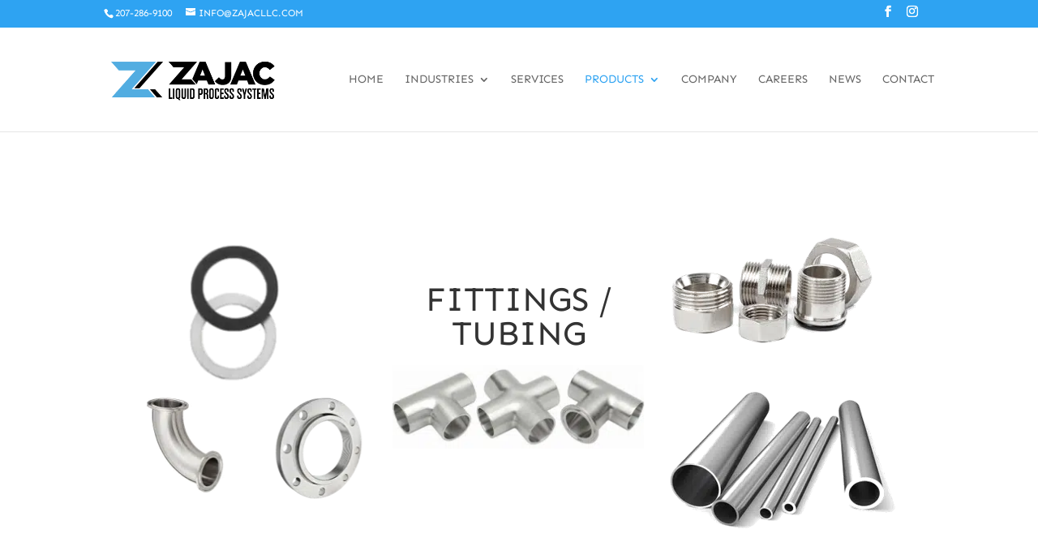

--- FILE ---
content_type: text/html; charset=utf-8
request_url: https://www.google.com/recaptcha/api2/anchor?ar=1&k=6Lfj_P8nAAAAANzXWBGIpaOE4BEJUppvhsz8p0cp&co=aHR0cHM6Ly93d3cuemFqYWNsbGMuY29tOjQ0Mw..&hl=en&v=PoyoqOPhxBO7pBk68S4YbpHZ&size=invisible&anchor-ms=20000&execute-ms=30000&cb=va2jo7vpd477
body_size: 48818
content:
<!DOCTYPE HTML><html dir="ltr" lang="en"><head><meta http-equiv="Content-Type" content="text/html; charset=UTF-8">
<meta http-equiv="X-UA-Compatible" content="IE=edge">
<title>reCAPTCHA</title>
<style type="text/css">
/* cyrillic-ext */
@font-face {
  font-family: 'Roboto';
  font-style: normal;
  font-weight: 400;
  font-stretch: 100%;
  src: url(//fonts.gstatic.com/s/roboto/v48/KFO7CnqEu92Fr1ME7kSn66aGLdTylUAMa3GUBHMdazTgWw.woff2) format('woff2');
  unicode-range: U+0460-052F, U+1C80-1C8A, U+20B4, U+2DE0-2DFF, U+A640-A69F, U+FE2E-FE2F;
}
/* cyrillic */
@font-face {
  font-family: 'Roboto';
  font-style: normal;
  font-weight: 400;
  font-stretch: 100%;
  src: url(//fonts.gstatic.com/s/roboto/v48/KFO7CnqEu92Fr1ME7kSn66aGLdTylUAMa3iUBHMdazTgWw.woff2) format('woff2');
  unicode-range: U+0301, U+0400-045F, U+0490-0491, U+04B0-04B1, U+2116;
}
/* greek-ext */
@font-face {
  font-family: 'Roboto';
  font-style: normal;
  font-weight: 400;
  font-stretch: 100%;
  src: url(//fonts.gstatic.com/s/roboto/v48/KFO7CnqEu92Fr1ME7kSn66aGLdTylUAMa3CUBHMdazTgWw.woff2) format('woff2');
  unicode-range: U+1F00-1FFF;
}
/* greek */
@font-face {
  font-family: 'Roboto';
  font-style: normal;
  font-weight: 400;
  font-stretch: 100%;
  src: url(//fonts.gstatic.com/s/roboto/v48/KFO7CnqEu92Fr1ME7kSn66aGLdTylUAMa3-UBHMdazTgWw.woff2) format('woff2');
  unicode-range: U+0370-0377, U+037A-037F, U+0384-038A, U+038C, U+038E-03A1, U+03A3-03FF;
}
/* math */
@font-face {
  font-family: 'Roboto';
  font-style: normal;
  font-weight: 400;
  font-stretch: 100%;
  src: url(//fonts.gstatic.com/s/roboto/v48/KFO7CnqEu92Fr1ME7kSn66aGLdTylUAMawCUBHMdazTgWw.woff2) format('woff2');
  unicode-range: U+0302-0303, U+0305, U+0307-0308, U+0310, U+0312, U+0315, U+031A, U+0326-0327, U+032C, U+032F-0330, U+0332-0333, U+0338, U+033A, U+0346, U+034D, U+0391-03A1, U+03A3-03A9, U+03B1-03C9, U+03D1, U+03D5-03D6, U+03F0-03F1, U+03F4-03F5, U+2016-2017, U+2034-2038, U+203C, U+2040, U+2043, U+2047, U+2050, U+2057, U+205F, U+2070-2071, U+2074-208E, U+2090-209C, U+20D0-20DC, U+20E1, U+20E5-20EF, U+2100-2112, U+2114-2115, U+2117-2121, U+2123-214F, U+2190, U+2192, U+2194-21AE, U+21B0-21E5, U+21F1-21F2, U+21F4-2211, U+2213-2214, U+2216-22FF, U+2308-230B, U+2310, U+2319, U+231C-2321, U+2336-237A, U+237C, U+2395, U+239B-23B7, U+23D0, U+23DC-23E1, U+2474-2475, U+25AF, U+25B3, U+25B7, U+25BD, U+25C1, U+25CA, U+25CC, U+25FB, U+266D-266F, U+27C0-27FF, U+2900-2AFF, U+2B0E-2B11, U+2B30-2B4C, U+2BFE, U+3030, U+FF5B, U+FF5D, U+1D400-1D7FF, U+1EE00-1EEFF;
}
/* symbols */
@font-face {
  font-family: 'Roboto';
  font-style: normal;
  font-weight: 400;
  font-stretch: 100%;
  src: url(//fonts.gstatic.com/s/roboto/v48/KFO7CnqEu92Fr1ME7kSn66aGLdTylUAMaxKUBHMdazTgWw.woff2) format('woff2');
  unicode-range: U+0001-000C, U+000E-001F, U+007F-009F, U+20DD-20E0, U+20E2-20E4, U+2150-218F, U+2190, U+2192, U+2194-2199, U+21AF, U+21E6-21F0, U+21F3, U+2218-2219, U+2299, U+22C4-22C6, U+2300-243F, U+2440-244A, U+2460-24FF, U+25A0-27BF, U+2800-28FF, U+2921-2922, U+2981, U+29BF, U+29EB, U+2B00-2BFF, U+4DC0-4DFF, U+FFF9-FFFB, U+10140-1018E, U+10190-1019C, U+101A0, U+101D0-101FD, U+102E0-102FB, U+10E60-10E7E, U+1D2C0-1D2D3, U+1D2E0-1D37F, U+1F000-1F0FF, U+1F100-1F1AD, U+1F1E6-1F1FF, U+1F30D-1F30F, U+1F315, U+1F31C, U+1F31E, U+1F320-1F32C, U+1F336, U+1F378, U+1F37D, U+1F382, U+1F393-1F39F, U+1F3A7-1F3A8, U+1F3AC-1F3AF, U+1F3C2, U+1F3C4-1F3C6, U+1F3CA-1F3CE, U+1F3D4-1F3E0, U+1F3ED, U+1F3F1-1F3F3, U+1F3F5-1F3F7, U+1F408, U+1F415, U+1F41F, U+1F426, U+1F43F, U+1F441-1F442, U+1F444, U+1F446-1F449, U+1F44C-1F44E, U+1F453, U+1F46A, U+1F47D, U+1F4A3, U+1F4B0, U+1F4B3, U+1F4B9, U+1F4BB, U+1F4BF, U+1F4C8-1F4CB, U+1F4D6, U+1F4DA, U+1F4DF, U+1F4E3-1F4E6, U+1F4EA-1F4ED, U+1F4F7, U+1F4F9-1F4FB, U+1F4FD-1F4FE, U+1F503, U+1F507-1F50B, U+1F50D, U+1F512-1F513, U+1F53E-1F54A, U+1F54F-1F5FA, U+1F610, U+1F650-1F67F, U+1F687, U+1F68D, U+1F691, U+1F694, U+1F698, U+1F6AD, U+1F6B2, U+1F6B9-1F6BA, U+1F6BC, U+1F6C6-1F6CF, U+1F6D3-1F6D7, U+1F6E0-1F6EA, U+1F6F0-1F6F3, U+1F6F7-1F6FC, U+1F700-1F7FF, U+1F800-1F80B, U+1F810-1F847, U+1F850-1F859, U+1F860-1F887, U+1F890-1F8AD, U+1F8B0-1F8BB, U+1F8C0-1F8C1, U+1F900-1F90B, U+1F93B, U+1F946, U+1F984, U+1F996, U+1F9E9, U+1FA00-1FA6F, U+1FA70-1FA7C, U+1FA80-1FA89, U+1FA8F-1FAC6, U+1FACE-1FADC, U+1FADF-1FAE9, U+1FAF0-1FAF8, U+1FB00-1FBFF;
}
/* vietnamese */
@font-face {
  font-family: 'Roboto';
  font-style: normal;
  font-weight: 400;
  font-stretch: 100%;
  src: url(//fonts.gstatic.com/s/roboto/v48/KFO7CnqEu92Fr1ME7kSn66aGLdTylUAMa3OUBHMdazTgWw.woff2) format('woff2');
  unicode-range: U+0102-0103, U+0110-0111, U+0128-0129, U+0168-0169, U+01A0-01A1, U+01AF-01B0, U+0300-0301, U+0303-0304, U+0308-0309, U+0323, U+0329, U+1EA0-1EF9, U+20AB;
}
/* latin-ext */
@font-face {
  font-family: 'Roboto';
  font-style: normal;
  font-weight: 400;
  font-stretch: 100%;
  src: url(//fonts.gstatic.com/s/roboto/v48/KFO7CnqEu92Fr1ME7kSn66aGLdTylUAMa3KUBHMdazTgWw.woff2) format('woff2');
  unicode-range: U+0100-02BA, U+02BD-02C5, U+02C7-02CC, U+02CE-02D7, U+02DD-02FF, U+0304, U+0308, U+0329, U+1D00-1DBF, U+1E00-1E9F, U+1EF2-1EFF, U+2020, U+20A0-20AB, U+20AD-20C0, U+2113, U+2C60-2C7F, U+A720-A7FF;
}
/* latin */
@font-face {
  font-family: 'Roboto';
  font-style: normal;
  font-weight: 400;
  font-stretch: 100%;
  src: url(//fonts.gstatic.com/s/roboto/v48/KFO7CnqEu92Fr1ME7kSn66aGLdTylUAMa3yUBHMdazQ.woff2) format('woff2');
  unicode-range: U+0000-00FF, U+0131, U+0152-0153, U+02BB-02BC, U+02C6, U+02DA, U+02DC, U+0304, U+0308, U+0329, U+2000-206F, U+20AC, U+2122, U+2191, U+2193, U+2212, U+2215, U+FEFF, U+FFFD;
}
/* cyrillic-ext */
@font-face {
  font-family: 'Roboto';
  font-style: normal;
  font-weight: 500;
  font-stretch: 100%;
  src: url(//fonts.gstatic.com/s/roboto/v48/KFO7CnqEu92Fr1ME7kSn66aGLdTylUAMa3GUBHMdazTgWw.woff2) format('woff2');
  unicode-range: U+0460-052F, U+1C80-1C8A, U+20B4, U+2DE0-2DFF, U+A640-A69F, U+FE2E-FE2F;
}
/* cyrillic */
@font-face {
  font-family: 'Roboto';
  font-style: normal;
  font-weight: 500;
  font-stretch: 100%;
  src: url(//fonts.gstatic.com/s/roboto/v48/KFO7CnqEu92Fr1ME7kSn66aGLdTylUAMa3iUBHMdazTgWw.woff2) format('woff2');
  unicode-range: U+0301, U+0400-045F, U+0490-0491, U+04B0-04B1, U+2116;
}
/* greek-ext */
@font-face {
  font-family: 'Roboto';
  font-style: normal;
  font-weight: 500;
  font-stretch: 100%;
  src: url(//fonts.gstatic.com/s/roboto/v48/KFO7CnqEu92Fr1ME7kSn66aGLdTylUAMa3CUBHMdazTgWw.woff2) format('woff2');
  unicode-range: U+1F00-1FFF;
}
/* greek */
@font-face {
  font-family: 'Roboto';
  font-style: normal;
  font-weight: 500;
  font-stretch: 100%;
  src: url(//fonts.gstatic.com/s/roboto/v48/KFO7CnqEu92Fr1ME7kSn66aGLdTylUAMa3-UBHMdazTgWw.woff2) format('woff2');
  unicode-range: U+0370-0377, U+037A-037F, U+0384-038A, U+038C, U+038E-03A1, U+03A3-03FF;
}
/* math */
@font-face {
  font-family: 'Roboto';
  font-style: normal;
  font-weight: 500;
  font-stretch: 100%;
  src: url(//fonts.gstatic.com/s/roboto/v48/KFO7CnqEu92Fr1ME7kSn66aGLdTylUAMawCUBHMdazTgWw.woff2) format('woff2');
  unicode-range: U+0302-0303, U+0305, U+0307-0308, U+0310, U+0312, U+0315, U+031A, U+0326-0327, U+032C, U+032F-0330, U+0332-0333, U+0338, U+033A, U+0346, U+034D, U+0391-03A1, U+03A3-03A9, U+03B1-03C9, U+03D1, U+03D5-03D6, U+03F0-03F1, U+03F4-03F5, U+2016-2017, U+2034-2038, U+203C, U+2040, U+2043, U+2047, U+2050, U+2057, U+205F, U+2070-2071, U+2074-208E, U+2090-209C, U+20D0-20DC, U+20E1, U+20E5-20EF, U+2100-2112, U+2114-2115, U+2117-2121, U+2123-214F, U+2190, U+2192, U+2194-21AE, U+21B0-21E5, U+21F1-21F2, U+21F4-2211, U+2213-2214, U+2216-22FF, U+2308-230B, U+2310, U+2319, U+231C-2321, U+2336-237A, U+237C, U+2395, U+239B-23B7, U+23D0, U+23DC-23E1, U+2474-2475, U+25AF, U+25B3, U+25B7, U+25BD, U+25C1, U+25CA, U+25CC, U+25FB, U+266D-266F, U+27C0-27FF, U+2900-2AFF, U+2B0E-2B11, U+2B30-2B4C, U+2BFE, U+3030, U+FF5B, U+FF5D, U+1D400-1D7FF, U+1EE00-1EEFF;
}
/* symbols */
@font-face {
  font-family: 'Roboto';
  font-style: normal;
  font-weight: 500;
  font-stretch: 100%;
  src: url(//fonts.gstatic.com/s/roboto/v48/KFO7CnqEu92Fr1ME7kSn66aGLdTylUAMaxKUBHMdazTgWw.woff2) format('woff2');
  unicode-range: U+0001-000C, U+000E-001F, U+007F-009F, U+20DD-20E0, U+20E2-20E4, U+2150-218F, U+2190, U+2192, U+2194-2199, U+21AF, U+21E6-21F0, U+21F3, U+2218-2219, U+2299, U+22C4-22C6, U+2300-243F, U+2440-244A, U+2460-24FF, U+25A0-27BF, U+2800-28FF, U+2921-2922, U+2981, U+29BF, U+29EB, U+2B00-2BFF, U+4DC0-4DFF, U+FFF9-FFFB, U+10140-1018E, U+10190-1019C, U+101A0, U+101D0-101FD, U+102E0-102FB, U+10E60-10E7E, U+1D2C0-1D2D3, U+1D2E0-1D37F, U+1F000-1F0FF, U+1F100-1F1AD, U+1F1E6-1F1FF, U+1F30D-1F30F, U+1F315, U+1F31C, U+1F31E, U+1F320-1F32C, U+1F336, U+1F378, U+1F37D, U+1F382, U+1F393-1F39F, U+1F3A7-1F3A8, U+1F3AC-1F3AF, U+1F3C2, U+1F3C4-1F3C6, U+1F3CA-1F3CE, U+1F3D4-1F3E0, U+1F3ED, U+1F3F1-1F3F3, U+1F3F5-1F3F7, U+1F408, U+1F415, U+1F41F, U+1F426, U+1F43F, U+1F441-1F442, U+1F444, U+1F446-1F449, U+1F44C-1F44E, U+1F453, U+1F46A, U+1F47D, U+1F4A3, U+1F4B0, U+1F4B3, U+1F4B9, U+1F4BB, U+1F4BF, U+1F4C8-1F4CB, U+1F4D6, U+1F4DA, U+1F4DF, U+1F4E3-1F4E6, U+1F4EA-1F4ED, U+1F4F7, U+1F4F9-1F4FB, U+1F4FD-1F4FE, U+1F503, U+1F507-1F50B, U+1F50D, U+1F512-1F513, U+1F53E-1F54A, U+1F54F-1F5FA, U+1F610, U+1F650-1F67F, U+1F687, U+1F68D, U+1F691, U+1F694, U+1F698, U+1F6AD, U+1F6B2, U+1F6B9-1F6BA, U+1F6BC, U+1F6C6-1F6CF, U+1F6D3-1F6D7, U+1F6E0-1F6EA, U+1F6F0-1F6F3, U+1F6F7-1F6FC, U+1F700-1F7FF, U+1F800-1F80B, U+1F810-1F847, U+1F850-1F859, U+1F860-1F887, U+1F890-1F8AD, U+1F8B0-1F8BB, U+1F8C0-1F8C1, U+1F900-1F90B, U+1F93B, U+1F946, U+1F984, U+1F996, U+1F9E9, U+1FA00-1FA6F, U+1FA70-1FA7C, U+1FA80-1FA89, U+1FA8F-1FAC6, U+1FACE-1FADC, U+1FADF-1FAE9, U+1FAF0-1FAF8, U+1FB00-1FBFF;
}
/* vietnamese */
@font-face {
  font-family: 'Roboto';
  font-style: normal;
  font-weight: 500;
  font-stretch: 100%;
  src: url(//fonts.gstatic.com/s/roboto/v48/KFO7CnqEu92Fr1ME7kSn66aGLdTylUAMa3OUBHMdazTgWw.woff2) format('woff2');
  unicode-range: U+0102-0103, U+0110-0111, U+0128-0129, U+0168-0169, U+01A0-01A1, U+01AF-01B0, U+0300-0301, U+0303-0304, U+0308-0309, U+0323, U+0329, U+1EA0-1EF9, U+20AB;
}
/* latin-ext */
@font-face {
  font-family: 'Roboto';
  font-style: normal;
  font-weight: 500;
  font-stretch: 100%;
  src: url(//fonts.gstatic.com/s/roboto/v48/KFO7CnqEu92Fr1ME7kSn66aGLdTylUAMa3KUBHMdazTgWw.woff2) format('woff2');
  unicode-range: U+0100-02BA, U+02BD-02C5, U+02C7-02CC, U+02CE-02D7, U+02DD-02FF, U+0304, U+0308, U+0329, U+1D00-1DBF, U+1E00-1E9F, U+1EF2-1EFF, U+2020, U+20A0-20AB, U+20AD-20C0, U+2113, U+2C60-2C7F, U+A720-A7FF;
}
/* latin */
@font-face {
  font-family: 'Roboto';
  font-style: normal;
  font-weight: 500;
  font-stretch: 100%;
  src: url(//fonts.gstatic.com/s/roboto/v48/KFO7CnqEu92Fr1ME7kSn66aGLdTylUAMa3yUBHMdazQ.woff2) format('woff2');
  unicode-range: U+0000-00FF, U+0131, U+0152-0153, U+02BB-02BC, U+02C6, U+02DA, U+02DC, U+0304, U+0308, U+0329, U+2000-206F, U+20AC, U+2122, U+2191, U+2193, U+2212, U+2215, U+FEFF, U+FFFD;
}
/* cyrillic-ext */
@font-face {
  font-family: 'Roboto';
  font-style: normal;
  font-weight: 900;
  font-stretch: 100%;
  src: url(//fonts.gstatic.com/s/roboto/v48/KFO7CnqEu92Fr1ME7kSn66aGLdTylUAMa3GUBHMdazTgWw.woff2) format('woff2');
  unicode-range: U+0460-052F, U+1C80-1C8A, U+20B4, U+2DE0-2DFF, U+A640-A69F, U+FE2E-FE2F;
}
/* cyrillic */
@font-face {
  font-family: 'Roboto';
  font-style: normal;
  font-weight: 900;
  font-stretch: 100%;
  src: url(//fonts.gstatic.com/s/roboto/v48/KFO7CnqEu92Fr1ME7kSn66aGLdTylUAMa3iUBHMdazTgWw.woff2) format('woff2');
  unicode-range: U+0301, U+0400-045F, U+0490-0491, U+04B0-04B1, U+2116;
}
/* greek-ext */
@font-face {
  font-family: 'Roboto';
  font-style: normal;
  font-weight: 900;
  font-stretch: 100%;
  src: url(//fonts.gstatic.com/s/roboto/v48/KFO7CnqEu92Fr1ME7kSn66aGLdTylUAMa3CUBHMdazTgWw.woff2) format('woff2');
  unicode-range: U+1F00-1FFF;
}
/* greek */
@font-face {
  font-family: 'Roboto';
  font-style: normal;
  font-weight: 900;
  font-stretch: 100%;
  src: url(//fonts.gstatic.com/s/roboto/v48/KFO7CnqEu92Fr1ME7kSn66aGLdTylUAMa3-UBHMdazTgWw.woff2) format('woff2');
  unicode-range: U+0370-0377, U+037A-037F, U+0384-038A, U+038C, U+038E-03A1, U+03A3-03FF;
}
/* math */
@font-face {
  font-family: 'Roboto';
  font-style: normal;
  font-weight: 900;
  font-stretch: 100%;
  src: url(//fonts.gstatic.com/s/roboto/v48/KFO7CnqEu92Fr1ME7kSn66aGLdTylUAMawCUBHMdazTgWw.woff2) format('woff2');
  unicode-range: U+0302-0303, U+0305, U+0307-0308, U+0310, U+0312, U+0315, U+031A, U+0326-0327, U+032C, U+032F-0330, U+0332-0333, U+0338, U+033A, U+0346, U+034D, U+0391-03A1, U+03A3-03A9, U+03B1-03C9, U+03D1, U+03D5-03D6, U+03F0-03F1, U+03F4-03F5, U+2016-2017, U+2034-2038, U+203C, U+2040, U+2043, U+2047, U+2050, U+2057, U+205F, U+2070-2071, U+2074-208E, U+2090-209C, U+20D0-20DC, U+20E1, U+20E5-20EF, U+2100-2112, U+2114-2115, U+2117-2121, U+2123-214F, U+2190, U+2192, U+2194-21AE, U+21B0-21E5, U+21F1-21F2, U+21F4-2211, U+2213-2214, U+2216-22FF, U+2308-230B, U+2310, U+2319, U+231C-2321, U+2336-237A, U+237C, U+2395, U+239B-23B7, U+23D0, U+23DC-23E1, U+2474-2475, U+25AF, U+25B3, U+25B7, U+25BD, U+25C1, U+25CA, U+25CC, U+25FB, U+266D-266F, U+27C0-27FF, U+2900-2AFF, U+2B0E-2B11, U+2B30-2B4C, U+2BFE, U+3030, U+FF5B, U+FF5D, U+1D400-1D7FF, U+1EE00-1EEFF;
}
/* symbols */
@font-face {
  font-family: 'Roboto';
  font-style: normal;
  font-weight: 900;
  font-stretch: 100%;
  src: url(//fonts.gstatic.com/s/roboto/v48/KFO7CnqEu92Fr1ME7kSn66aGLdTylUAMaxKUBHMdazTgWw.woff2) format('woff2');
  unicode-range: U+0001-000C, U+000E-001F, U+007F-009F, U+20DD-20E0, U+20E2-20E4, U+2150-218F, U+2190, U+2192, U+2194-2199, U+21AF, U+21E6-21F0, U+21F3, U+2218-2219, U+2299, U+22C4-22C6, U+2300-243F, U+2440-244A, U+2460-24FF, U+25A0-27BF, U+2800-28FF, U+2921-2922, U+2981, U+29BF, U+29EB, U+2B00-2BFF, U+4DC0-4DFF, U+FFF9-FFFB, U+10140-1018E, U+10190-1019C, U+101A0, U+101D0-101FD, U+102E0-102FB, U+10E60-10E7E, U+1D2C0-1D2D3, U+1D2E0-1D37F, U+1F000-1F0FF, U+1F100-1F1AD, U+1F1E6-1F1FF, U+1F30D-1F30F, U+1F315, U+1F31C, U+1F31E, U+1F320-1F32C, U+1F336, U+1F378, U+1F37D, U+1F382, U+1F393-1F39F, U+1F3A7-1F3A8, U+1F3AC-1F3AF, U+1F3C2, U+1F3C4-1F3C6, U+1F3CA-1F3CE, U+1F3D4-1F3E0, U+1F3ED, U+1F3F1-1F3F3, U+1F3F5-1F3F7, U+1F408, U+1F415, U+1F41F, U+1F426, U+1F43F, U+1F441-1F442, U+1F444, U+1F446-1F449, U+1F44C-1F44E, U+1F453, U+1F46A, U+1F47D, U+1F4A3, U+1F4B0, U+1F4B3, U+1F4B9, U+1F4BB, U+1F4BF, U+1F4C8-1F4CB, U+1F4D6, U+1F4DA, U+1F4DF, U+1F4E3-1F4E6, U+1F4EA-1F4ED, U+1F4F7, U+1F4F9-1F4FB, U+1F4FD-1F4FE, U+1F503, U+1F507-1F50B, U+1F50D, U+1F512-1F513, U+1F53E-1F54A, U+1F54F-1F5FA, U+1F610, U+1F650-1F67F, U+1F687, U+1F68D, U+1F691, U+1F694, U+1F698, U+1F6AD, U+1F6B2, U+1F6B9-1F6BA, U+1F6BC, U+1F6C6-1F6CF, U+1F6D3-1F6D7, U+1F6E0-1F6EA, U+1F6F0-1F6F3, U+1F6F7-1F6FC, U+1F700-1F7FF, U+1F800-1F80B, U+1F810-1F847, U+1F850-1F859, U+1F860-1F887, U+1F890-1F8AD, U+1F8B0-1F8BB, U+1F8C0-1F8C1, U+1F900-1F90B, U+1F93B, U+1F946, U+1F984, U+1F996, U+1F9E9, U+1FA00-1FA6F, U+1FA70-1FA7C, U+1FA80-1FA89, U+1FA8F-1FAC6, U+1FACE-1FADC, U+1FADF-1FAE9, U+1FAF0-1FAF8, U+1FB00-1FBFF;
}
/* vietnamese */
@font-face {
  font-family: 'Roboto';
  font-style: normal;
  font-weight: 900;
  font-stretch: 100%;
  src: url(//fonts.gstatic.com/s/roboto/v48/KFO7CnqEu92Fr1ME7kSn66aGLdTylUAMa3OUBHMdazTgWw.woff2) format('woff2');
  unicode-range: U+0102-0103, U+0110-0111, U+0128-0129, U+0168-0169, U+01A0-01A1, U+01AF-01B0, U+0300-0301, U+0303-0304, U+0308-0309, U+0323, U+0329, U+1EA0-1EF9, U+20AB;
}
/* latin-ext */
@font-face {
  font-family: 'Roboto';
  font-style: normal;
  font-weight: 900;
  font-stretch: 100%;
  src: url(//fonts.gstatic.com/s/roboto/v48/KFO7CnqEu92Fr1ME7kSn66aGLdTylUAMa3KUBHMdazTgWw.woff2) format('woff2');
  unicode-range: U+0100-02BA, U+02BD-02C5, U+02C7-02CC, U+02CE-02D7, U+02DD-02FF, U+0304, U+0308, U+0329, U+1D00-1DBF, U+1E00-1E9F, U+1EF2-1EFF, U+2020, U+20A0-20AB, U+20AD-20C0, U+2113, U+2C60-2C7F, U+A720-A7FF;
}
/* latin */
@font-face {
  font-family: 'Roboto';
  font-style: normal;
  font-weight: 900;
  font-stretch: 100%;
  src: url(//fonts.gstatic.com/s/roboto/v48/KFO7CnqEu92Fr1ME7kSn66aGLdTylUAMa3yUBHMdazQ.woff2) format('woff2');
  unicode-range: U+0000-00FF, U+0131, U+0152-0153, U+02BB-02BC, U+02C6, U+02DA, U+02DC, U+0304, U+0308, U+0329, U+2000-206F, U+20AC, U+2122, U+2191, U+2193, U+2212, U+2215, U+FEFF, U+FFFD;
}

</style>
<link rel="stylesheet" type="text/css" href="https://www.gstatic.com/recaptcha/releases/PoyoqOPhxBO7pBk68S4YbpHZ/styles__ltr.css">
<script nonce="kCNhTfmeq-33eCmAGgzpRQ" type="text/javascript">window['__recaptcha_api'] = 'https://www.google.com/recaptcha/api2/';</script>
<script type="text/javascript" src="https://www.gstatic.com/recaptcha/releases/PoyoqOPhxBO7pBk68S4YbpHZ/recaptcha__en.js" nonce="kCNhTfmeq-33eCmAGgzpRQ">
      
    </script></head>
<body><div id="rc-anchor-alert" class="rc-anchor-alert"></div>
<input type="hidden" id="recaptcha-token" value="[base64]">
<script type="text/javascript" nonce="kCNhTfmeq-33eCmAGgzpRQ">
      recaptcha.anchor.Main.init("[\x22ainput\x22,[\x22bgdata\x22,\x22\x22,\[base64]/[base64]/UltIKytdPWE6KGE8MjA0OD9SW0grK109YT4+NnwxOTI6KChhJjY0NTEyKT09NTUyOTYmJnErMTxoLmxlbmd0aCYmKGguY2hhckNvZGVBdChxKzEpJjY0NTEyKT09NTYzMjA/[base64]/MjU1OlI/[base64]/[base64]/[base64]/[base64]/[base64]/[base64]/[base64]/[base64]/[base64]/[base64]\x22,\[base64]\\u003d\\u003d\x22,\x22woHChVjDt8Kqf0/CusK9RR/DhsOWVAs4wqdVwrsuwr3CgkvDucONw7ssdsOtF8ONPsKbaMOtTMOqZsKlB8K/wpEAwoIzwpoAwo5SYsKLcU/CmsKCZA4CXREeEsOTbcKMJcKxwp9senLCtFXCjkPDl8Oqw5tkTzPDiMK7wrbCn8OawovCvcOow4NhUMKjPw4GwrHCv8OySS/[base64]/Du2bCksKowoLDggVUGU/DvMOof3MdCsKgdRoewrfDjyHCn8K+BGvCr8OtAcOJw5zCr8Obw5fDncKdwrXClER8wqU/L8KOw5wFwrl3woLCognDgcOkbi7CmcOfa37DusOKbXJxDsOIR8KTwrXCvMOlw5PDsV4cEkDDscKswoRewovDln/CqcKuw6PDssOjwrM4w7fDoMKKSQXDlxhQAT/DuiJQw5RBNmnDrSvCrcKSXyHDtMK4wooHIRFZG8OYJ8KHw43DmcKpwq3CpkUJWFLCgMOyH8KfwoZldWLCjcKWwp/DoxE7SgjDrMOkWMKdwp7CsRVewrt6wpDCoMOhTcOiw5/CiXvClyEPw5XDlgxDwrDDi8KvwrXCt8KeWsOVwpbCvlTCo3TCgXF0w7DDumrCvcKsNmYMZcOUw4DDlgZjJRHDosOgDMKUwpLDozTDsMOJJcOED11hVcOXccOufCc+UMOMIsKuwqXCmMKMwoDDsxRIw5hZw7/DgsOvDMKPW8KgOcOeF8OAU8Krw73DjlnCkmPDoWB+KcKxw6jCg8O2wobDtcKgcsOLwo3Dp0MAOCrClgLDvwNHM8K2w4bDuSLDk2Y8K8O7wrtvwppCQinCpEUpQ8K9woPCm8Ouw7x+a8KRN8Kmw6x0wqUhwrHDgsK4wqkdTHbChcK4wps2wp0CO8ORQMKhw5/DqiU7Y8O6LcKyw7zDjsOfVC9Jw6fDnQzDljvCjQNuMFMsLBjDn8O6JQoTwoXCjEPCm2jCjMKowprDmcKRWS/[base64]/CmsOVwpbDu8KJw7McQMKGAMOzAMOVNBMRw7EQPR7ChMKTw4Agw7U4TyVhwpvDlSzDncOLw6d+woZmT8O7OMKJwrgxw5onwpvDtD7DsMKOAy5PwoPDpw7CvnfCvmnDqmTDgjnChcOPwoB1VMKQdlBFGcK+Z8KGQzp+HCjCpgHDjcOiw7zCnCJowoI0GFxgw6MYwpx/wozCoTvCtHlJw7kwHVHCp8K8w6/[base64]/w5HDhcKlw7p7ZGlKwoXCpxDClsOdcEUlfMOJcVRow7DDhsKrwoXDuG0Hw4MGw4AzwoDDosK6W1UnwoXClsO6BsOHwpBbABDDvsO3KnVGwrNzQ8KowpjDijrCkRXCnMO8AkfDpsO/[base64]/KRbCqEfCsU3DkMKbw73DqsOXF8KJwpU+B8OsM8OwwrjCgkvCqRxtLcKuwoM2OidBemgkLsOla07DkcOjw7IVw7BVwrJpNg/[base64]/[base64]/Dm8KXwpXCtMOjX8KJABAaw6PCv1pLwo4DeMK/elDDmcK4wpfCnsKGw43DscOVCMK+KcOMw6zCpwPCicKew41yahRvwoXDo8O8csOOM8OKMcKqwroRSVoGZSVHQ2jDlyPDpW3Cg8KrwrLCi2nDu8KSbMKXd8O+aTBYwpECRAwgwqxNw67ChcOgwqsuT2LDmMK6w4rCmkDCtMOOwrxMO8O2woVjX8OKUT/CvTtbwqxgeE3DuyXCjF7CscOsAsObCm/DkcK/[base64]/[base64]/w7zCvMOYw43ChcKNwp7Cs2bDnWsgwo5Uw43DgsKywr/Do8KOwovCllHDmsOoAWtNYAB1w67CvRfDjcKhfMOiHMOUw5PClcOPOsO9w4HCl3jDvMODY8OIbBbCun0+wqFtwrV4UcO2wo7CnQs5wqVqDTxGw4PCkmHDu8OGB8Kxw77DiDQybSPDhSNMYk7Cvw98w7IASMOCwq9aY8KewpQMw68/GMKJDsKqw6DCpsKewpcKJk3DpXfCrkEjcHc9w4owwovCtsKbw6URMcO/w5XClCHCvCjDrnHCq8Kwwo1Ow67DgsOdRcKQccKLwp4Gwq4xFBrDr8Ofwp3ChcKIG0jDjMKKwpXDkhs7w683w7UDwpt7AWtVw6vDr8KISQBew5pYfRoDBsK3R8KowpoKdjDDqMKmaifCpCJ8dsO1E2rClsOGIcKwTSZMa2TDicKRRFRDw5jCvC/DkMOBCQXDhcKnAG8uw6dBwokVw5YKw4J1YsOxKV3DucKqOMOeAXdBwp3DswPCkMOFw79vw5wjVsOvw6lIw5wAwqrDn8OgwoNpCWFMwqrCkcO5Q8OIdCLCt2xowprCpMKCw5YxNCJcw53DncOQfSRdwrTDgcKGXcO0w7/[base64]/[base64]/w7Y8KHPDnEbCqj8Qw5ZBw4Bzw4/CgmANwq4da8OyTsKawozCqxBfeMKvI8O3wr5bw4ERw5Q8w6bDnXErwoFCOjJkE8OKb8KBw57Dk3RNa8OmPTRPAlQOGTEowr3Cr8KLw7YNw5lHUG4XecKLwrBtw59Gw5/CiVxow5rCkU8jwr3ChA47Kg8WSll/[base64]/DpMOAGi/[base64]/Crg7ChMOdwqwdwo3DgkDCqcOWc8KwHX3DkcOgAsK0C8Ozw58Twqs2w7IDPUXCoFDCtHbClcOqBB9qEzzCi2srwrwnYwDCgsKaaBk6EcKww65ww5/[base64]/[base64]/CusOBCBEVBcKKdm3CkcOCwo9jenQBZMOkGE0uw6vCj8OaYMO3XcOLw7LDrcOgLcK/[base64]/ClMOeOMKAD1YOwr3DpCfDuzTCvMK5w7DDii53SsOEwq1Uc8KPeVDCn3LCtcOcwr45wqnCtXHCpMK0GUsFw6HCm8ODOsOuR8OrwoDCixDCkmZzDEnCp8OXw6fCoMKgGinDpMO5wprDtGFgWTbCu8OlI8OjE1fDmMKJIMOhLE/DkcOMAMKIeg7DhcK+KcOrw7Mtw7t9wrnCrsO3GsK6w40/w7FVb2/DrcOaRsK4woPCvMO1wqhlw7HCr8OgXkQWwpXDtsO0wpoOw7bDu8Krwpocwo7CqiXCpnhxagZew5Y4w6zCsF3CuhHCk05OW08JRMOiMsO7wo/CrDfCtAbDm8OqIkYuRsOWAXAswpUkZ1UHwrEFwqfCj8Kjw4fDg8OrUiwQw7PCjcOWw4hkFcKJNBPCmsOhw45Ewq0xVmTCg8OWZWR6MQnDrR/ChA4ow4EswoQYI8KIwoJnTsOUw5YBaMOtw4oaIngbMBdRwo3Cniw0eWvCgVsEGsK4SSwiB3dSeyJbE8OBw6PCisKGw4FZw7kITcK5KMOXwrlZwp7DqMOjPCwyFAHDqcObw55yTcO7wq/DgmJOw4rDtTnCqMKvBMKhw6FnGhYxdRZlwpJqQiDDq8ORD8O2fsKsUsKKwoPDlsONQFZKDQTCmsOMU1vCgmDChSxEw79ZJMO2wpV9w4jCtgl2w4XDjcKew7ZyFMK8wrzCsFTDl8KIw752JiRVwr7ClMOswrrCtT4wXGcUFVzCicKwwqPCiMO/wpx8w5AAw6jCtMONw7N9U2HCnzjDi1BpeW3Dl8KeYMKCC0Rbw5XDoG5ldiHCucKiwpkbYMOsbVR+JnVFwrx5wpbCp8Ojw4HDkTUQw6LCpMOWw4TCnj4Pbi9hwp/[base64]/wqLCtX1EwqDClWrDs0AeAxjCszzDnRp8w4IzQcOoKsKQDR7DocOtwqHCtsOfwr/ClMKJWsKXSsOkw557wrnDhcKkwqQxwpXDgMKuClfChRQ3wo/DtyjCn1PCi8Ouwp9hwqrCoEjCkB1aCcORw7fClMO+OgDCjMOzw6MWw5rCrgfCgcOWXMOcwrPDusKAwoctEMOoecOOw5/DgjvCqcOgwo/CvEjDuRxcfsKiacK2XsKbw7ALw7LDpQ8DS8Obw4vDvAoTDcOiw5fDh8OaKcK1w7vDtMO6w5F2Yn92wpUSI8Ktw6LDkhQ0wqnDsm3CrADDmsK2w54NR8KuwpgIAgpYw4/DiFJnF0UIXMKVdcOTbCLCpF/ClEx0KjUPw6jCiEYLA8K8FcONSA/Dl3Z/HcKXw4sEcMOrwp1WRsKpwqbCp2sVQHNlGgMlI8Kew7fDhsKwG8Ouw7lrwpzDv2HCl3VLw43CnGTClsKXwoUTwrTDk07CtGxuwqchw4rDhCsvwrgAw7zClE3DqSlUJGdZShV4wo3ClMKLH8KqeTgqZcO3wofCucOIw7LDrcO4woIyOwLDjDs3w7sGQcOYwoTDgU/[base64]/w4AbGRLDi0okwqMRw43CsTpxRMK/bHNdwot/d8OTw7gKw4HCrEskwqfDn8OYYQbDmw/CoT1OwrJgLMKEwptEwpDDoMKjwpPClRxCScKmf8OIMAPCoAXDkMKLwoJdGsO2w5g9ScOSw7cZwrxVCcOLGmnDt23CqsOmEBMSw64cMgLCuD9BwqzClMOWQ8KcTsOcE8KGw5DCucOqwp9Xw7UhWh7DuHF+CEtWw70ke8KCwpwUwovDgh4/CcOKIwNncsOew4jDgjNNwo9hPFPDi3HDhVHCtVbDpsOIfsK0wqA4Tz1ow54mwqhBwoUhYlbCusODYiXDjRhgOsKXwqPCnRVcbVfDvDrCn8Kmw7Mvw44odTFbX8KmwoBvw6cwwp4sMxpGVsOjw6tRwrHDkcO3M8OeZVAkKMKrME4/VCDCksOjJcOXQsOeU8Kiwr/[base64]/ZH9ofHkPwqdrw5LChyTDkR7CiVtVw7Qcwp4Zw48IScO5DHfDr17CjMOvwpsWL2FOwo3CljI1d8OgXsKOBsOLY0YSFsOvPhNbw6V1wrZAW8K4wojCjMKfGcO0w6/DvUZFBFHDm1zDvMKgVGPDicO2e1JUFMOiwossEVrDukHCvDTDp8KkEXPCgsO7wosHIDAzD17DuyzCscOZNDdvw5hcJQ/[base64]/[base64]/DsU7CoMOYwrAxw7LCi0/CtA1oKW8EZALCj8Kow7B1wqTDmCrDmMOqwo48w6fDlsKSN8KzOMOjGxDCkTQEw4/CncO5woPDo8O0BsOrBBsTwqVfBl/DlcOPwqtmwobDqCzDpU/CocOmZcOvw7UGw5VKdk/CsVzDhSwUegzCuSLDncKQJWnDlVhCwpHCv8Ovw6LDjWN/[base64]/Dg8KZdFnCgMOTw4bCnsK1w4p+LcOdwobCojTDuyHCuMOew7/DhXXDiy80IRpJw6Q8C8KxAcKow6N7w54Zwo/Dj8OUw54lw4zDuGIFwqlIYMKOfD7DrilLw64Gwqt2eS/Dpg4Ywqkfc8KTwoAGCMKDw78Bw6VOa8KDUVM3JsKfAcKbXkUIw4xdZGXDscO6J8KUw4nChSzDvVPCj8Orw7LDrABxZMOAw7HCpMKJR8KQwqxhwqPDmsORAMK4QsOLwrzDicOvZVQHwp4OHcKPI8Oqw4/DpsK1NDhXRMOXMsKtw4ZTw6rDvcO9IMO+QsKYGjTDl8K1wrNcXcKEJAlsE8ODwrhgwqUOKMOOP8OWwqVkwq0fw7nDv8OxQw3DsMODwp8qAyrDtcOHCsOAS1/[base64]/ClQXCmcOTUyLCpktdwqfDvR5LQW7DpwRow47DgHEEwpbCg8Kow4PDnBHCgT/[base64]/[base64]/Cs8Ocw7EDwpQGwrLCiSR1KmMrf8Kiwpdkwogdw60QwobCicO0IsKXO8OMWH5WcHVDwq1acsOwFcOCesKEw6svw7ZzwqzCujkIScOYwqvCm8O/wq4bw6jCoVjDoMKAG8KfXgE9Nn3Dq8OJw5fDncOZwo7CigXChDMtwotFUsKEwpjDjAzChMKpMMKJdDTDosO2XH8lwqbDtsKlHEbChTNjwqvDjVh/JSpyRBxAwpI+XTgaw5/CpiZ2LX3DrVzCjMO+woRiwqnDq8OhO8KFw4Ysw73DshNywoLCnRnClxciw484w5pNUsKpacOMecK2wpZmwo7CrVh5wq/Ctx5Jw4Euw5JeL8Oew6kpBcKsJ8OHwqRFDcK4L23CkgPCgMKmw5MmDMOuwoPDn2fCocK0W8OFFcKMwo8eCztzwrlnwrjCr8OCwoNTwrcrFFVfFVbDscO0TMKcw6vCscKtw6RUwqFWVMKbBCfDpsK6w5jCi8Otwq0bEcKtWSrDj8KmwprDp21bMcKDDA/Dl37CtcOeDUkZwoVrPcO2wr/ChlhpIVZvwrXCtjbDn8Kvw7vChjnCucOpezHCrlQ6w6gew5zCtUDDjsO/wp/ChMKOSk0nAMOAWC42w4DCrsK+VQUMw7M3wpPCo8KaRkc0GMKVw6EAIMKyGyczw6HDt8OuwrZWYsOsS8KkwqQOw5MNOsO9w4Y3w5zCkMO7PG7Ck8KjwoBKwqxgwpjCuMK8AmlpJcKODcKVG1rDnyfDqsOnwqEIwqU4w4DCq2t5dn3Cp8O3wr/DqMKHw4HCsw5tA2Aqwpoow5TCkWhdK0XChFfDvsOSw4TDtyzCsMOFFnzCvMKCXAnDo8Olw5ELWsO6w6nCumvDt8O7dsKsKsOPwpfDoRfCk8KAasKIw63DsCMNw49JXMKCwo3Dg2oXwoUewojCgV7CqgQKw4XCrk/DsBsQMsKLPVfCjW9kN8KpCnR8JMKGEsKQZCLCoyPCmMO2aUwJw7d3wocKGcK+w7LCl8KNV0/CgcOVw7New7orwpljBj/Cg8OCwo0HwpHDkiPCrx3CvsOyPsKjbSxiW21iw6rDvU4Hw4LDqcK6wovDqDt7GEjCu8ObOMKGwqUeAWceaMKaH8OlOwo6ek3Du8O9S15DwoJawrp+E8KKw7TDnsOlC8O6w6oyS8OYwoDCvn/DrDZmJl9oecKvw4U3w50qO3VAwqDDh0XCvcKlDsONY2DDj8KSw5ZYw6sfU8OmFF/[base64]/CgzPChsOzw6ZGwpvCtcKUDMKdw40RR0MHKVHDgMK3PcKCwqnDulTCmcKVwofCl8OnwrjDlwV0JyLCvFnCuDckCw1NwooIT8KBOUxVwpnCiBbDsEvCqcKSKsKJw6ERccOewpfCvkjDqQwiw7TDo8KVe2gvwoLCvBhfX8KVGCjDuMO4OMO+woYJwpY6wosZw5jDoC/Cg8K9wrF3w7vCp8KJw6QQVgzCnhrCg8OGw7pLw7fCrTnCmsObwq7CliJcRMKJwopkw4IXw7Bue2vDtWpQeRDCnMOiwojCkE99wqACw7QqwobCvcO3R8KcPH/DlMOnw7zDisORIsKAZybDlAVcQMKHHGlaw6nDiFTCocO/[base64]/Dm8K6FMKHwpIQwrzCmgoRO0wYw4NEw7YFMcKhI1DDhz5KQ0HDisK3wqxAVsKBUsKZwpVcVsOqw6g1SCM8w4HCiMKOOwDDk8OIw4HCncK+UREIw7N5FUB6KSLCoQ19CQBSwpbDm2AFWlhSccO7wqvDn8K9wobDlCcgBnrDk8KLLMKiRsO3w7/CqWQmw78RL33DnF07wpXCvyAdw6vDviDCssK/[base64]/XB8SesKBwp4swpXCvcOVw5/DjMObXSI1wqvCj8ORCBsQw5rDgFcqdcKODmlqXGrDpMOWw7DCqcO6T8OvD2Yiwph8fxrChsKzQWbCrMOxO8KBamLCvsKrKTUjCsO7bEbDvMOLIMK/w7bCnT5yw4XCjQADA8O7MMOBXVgLwpzDvzF5w68eSyU+LiVRPMKjMV8Uw5NOw5LCkVZxSyfCsiPChMOleENWw7NwwqwhDMOsLEYmw5/DjsK5w78yw5PDp1rDrsOwOk44Vmg2w5Qif8Ogw4DCiScpw6PDuAJRJmDCg8Kkw5TDv8OowqQ7w7LCnANuw5vCkcOeUsO8w50pwr7CnSbDq8O3ZXpNEMOWw4Q4bTBAw4YHZkcwEMK9HMOJw5DCgMOyBh1gHzsbecONw6Vew7NvDhnDjAYMwp/CqmYGwrREw7bCokhHW3vCrMKDw4pILsKrwoPCjCvCl8ObwrHDpcKgXsKjw67DsVs2w6wZAMKdw7nCmMOWWCBfw4LDkmDDgsOTBBPDiMO+wqrDisOOworDphvDg8K/w4/CgmsiKG0PVxBSFMKhGWsYdypYMQPChBHCnV9Ww4vCnDx+AMKhwoMhwqLDtDnDjwPCusKQwrNfdlYARcKLURjCi8KOCljDl8KGwo0Kwr93RsKyw7s7A8OxW3VMbMOHw4bDvi1NwqjDmQfDhDDCgnfDuMK6wolhw5rCoA7DsypHw6B8wozDvcK/[base64]/DnsKtbcOHdMOZUBEMKMOcw6nDkwwuworCp0MOw4xEw6/DqjhKZcOdBMKQHMKUT8O9w6AvBMO0BTbDk8OONsK+w5QHLFzDlsKyw67DrRvDsFAoMHU2O0svw5XDj03DqArDmsO+LkzDhAHDsSPCpD7Cl8OOwp0gw5w8UFtbw7XComFtw5zDo8ORw5/Dqwcbwp3CqikQAWh/[base64]/[base64]/wrwiwq3DkcKtBxLCpgzDv8K7E8OJwpnCj1bCiMK4N8OdQsOHZHl6w7s6T8KcDMOdG8Ohw7XCogHDqsKew6AYCMOCHmrDnmxUwrMTZcO5FQVaZsO3w7NGAwXChjXDjHnCsFLDljVmwoAyw67DuAfChAQDwoJyw7vCk0jDpsOXTgLCmmnCjcKEwp/DusOATHzDhsKqw4sbwrDDncK9w4nDiDJlDRM/wo9vw74rCi/CuxgNwrbCmcOxFTwAA8KEwoXCqXowwqJzUMOwwpo+bVjCl03DpMOgScKKV2lMOsKFwr83wqbCkRxgMGUFBgVhwq7DrA8aw51iwrlYYXfDtMOUw5jCm1kKOcKSEcKqw7YtGXQdwrY1E8OYY8OtZnJXMDfDsMKawoLCmcKbI8O9w6vCiTECwr/[base64]/CvCTCnkB1w6xrRsKXw79DRVN6wp3DoAV5fz/CnCjCtMOWMhx9w63DsXrDo2JqwpBhwpnCu8OkwpZeYcKREsKXccOxw4YXw7fCrBErecKfPMO+wojCusKCwonCu8KreMK0wpHCpsOvwpHDtcKXw4QHwqFGYh0oM8KLw5XDr8OjPG0HFAMrwp9/ID3DrMKFAsO1w7TCvsOFw5/DosO+LcOBIyTDm8KLRcKVYzLCt8KawqIhw4rDrMKIw4vCnAnCg0LCjMKTeTvClADDiRVqw5HDosOqw6BpwoHCkMKWD8KwwqDCkMKkwrJ0aMOyw4TDiQXDqEnDsD3DgTHDlcOHbMK0wqjDqcOAwqXDjcO/w4LDtGrCoMOMHsOVdQDCqsOrNcOdw5cHAHJXB8OlAMKrcgxbQU3DmcKowobCo8OxwqQ9w4IbIQ7Ds1HDp2PDm8OewofDm283w7xIVSItw6bDrTfDkD5hAVbDlBhQw5PDswXCpsKwwr/DrSjCpMOAw4xMw7cFwpluwqfDlcOXw7bCvmNoDl96TAQKwrfDgcO5wrfCvMKnw6/DjU/CtgprcwNqP8KdJnjCmyscw67Cl8OZKMOYwpx/HsKTwonCusKWwpEFw47DrcOqw4nDkcKkUsKVQDPCnMOAw7jCp2DDugjDlMKdwoTDlgJCwqhvw75nwr7Dq8OpIFluc1vDmcKUNDfDg8KEw5nDhFIhw7jDl2DDgMKlwrfDh0fCoSwuL1wrwo/DlEDCplVFWcOPw5kgGCbDlzYgYMKuw6rDs2F+wofClsO0ZT7CkGvDi8KbTsO0P2jDgsOcPwIrblQuUkRewovCkCzCgwxdw6/CpHLCgV4jXcKcwqXDg37DnHpRw4PDgsOfNDLCscO2ccOmDkw0QR7DjCpIwokswrbDhQPDmzQDwqDDt8KgScOcN8Kqw5bDjsK7w792L8OlF8KEAFnCrB/DjmMxCSTCssK4wrUldm5Zw4XDtX0UTSjDnnMXLsKpfm1GwpnCqwrCux8Nwrlvw7d2ODbDisK7NlMRKxoBw7fDr0cswpnCjcKGAj/CocOcwqzDilHDkTvCiMKrwrnCnMKWw7oWccOjwrnCgFjDuX/CrHHCowxmwo93w47CiAzCnjoBXsKZQ8KZw7xDw4RWTCTCshA9w51eD8O5NAFHwrp7w69Nw5Jqw4jChsKpw6fCtsKXwowaw79Lw5rDk8KJUhLCjMO9BsK0w6hvTsOfXCsOwqMHw57CtMO6d0hpw7Mtwp/CohIWw5R3QyYZCsKaWlDCs8OLwpvDh0bCrB4haUk8GsKmZsO0wpnDljxSVEDDq8OHPcKyTh0xJwt/w5vDjkoRP00Zw5zDj8Osw4FzwoTDvGUEGg1Sw6rCvxFFwozDpsOIwo9bw6cXc2bCsMOGZcOqw69ye8Kqw6lZMhzCoMKOIsO4acOibkvCvFfCmwjDgWTCo8K4JsKyKsOoKF3CpjbDtjnCksOiwrvCrMOAw6UOWsK+w5J5FlvDjHrCmGXCimDDqAoHcFvDgcO/w5TDosKRwoTCuGJpFkTCjkZeTsK+w6XCpMKQwoPCrFvDrDYBSmANMTdPDEzDpGzCtsOawoTCjMKBVcKJwpTCv8KGcDzCizHClS/[base64]/Cix3Dm8OQQMKWJcOHXRrCqcK0fsKHNsKubz/DpioNdljCq8OkNcKaw6zDgMKdC8OIw4Qrw7McwrTDhid/YDHDpFHCtSBpHMO9UcKrbcOJdcKSAsKmw7EMw73DkGzCssOfQMOHwpLCs3bCk8OCw5QKcmQlw6sWworCty3Crw/[base64]/EcKce33Ci8KJw7ZbbHLCgsKePMKtOQNzw5N/QnR/[base64]/DljVowoXCjcO9JEjCjk0/UMKyeMK3wpBAfH3DlFAWw6vCjGl4wrXDjk8pacKcF8OSAlDCn8OOworDkX7Dh0MhKsOIw73DosKuLxzCpsONOcOfw6Z9SnLDkmQfwpTDr3UqwpJowqxDw7/CvcK+wo/CnyUSwqjDuwsnGsKfIiI2W8OOGw9HwrsQw6AeKzfDsHvCk8Otw5NrwqjDkcOfw6h/[base64]/DgQgZIcO0w4LDnXs3w6fDhXFew49oOsKZUMKvY8KHHcKPLsKQLnp+w79vw4DDoh0BOA4QwqbClMKbMHFzwpXDoUwtwowtw5fCthPCpy/CiA7DnMK4dMKow5VewqAqwqkWAcO8wofCgHM7McKBSjrCkFPDkMO5LBnDrDMce0BlHsKRKjItwrUGwobCt3p9w63Dn8KOw6bChXQOLsKZwoPCisKNwrRdw7s8NmYWQwzCqgvDly/DuXDCnMKFBcKEwrfDvTfCtFQ1w4koLcKwaknCpMKgwqHClcKDIsK1YzJIw6hgwrIsw4Rpwr9YEsKlNx5kBhoqO8O1EVDDkcK1w5QSw6TDsihEwpsgwqMFw4BjcFMcIR4TcsOMeFzDo27DqcOzBnJXwqjCjsKnw5QawrjCjBEETyosw6/[base64]/Fy9Ow7zDg8OiwrHDnsOvacKVSVRIw4kgwoUCwrPDs8O/woUnB33Cp8KQw4IlYCENw4IDb8O9OxDClFcCDDdXwrJNfcO2HsKzw7AzwoZ9GMKpAQtHw61vw5DDv8KzQTVOw4zCh8KLwqvDusOUZFrDvHoqwojDkxgLeMO9Cg8KQF3ChCLCtgNrw74vPhxLwo92DsOhSyZDwofDsXfDmsKXw4k1wq/DjMKBw6HCqhkZaMK1wrrCt8O5ecKScFvChTTDlzHDssOOTsO3w64nwrTCsRQ2w697wr3CrlkAwozDk2HCrcOJwoXDrMOsNsKxfT1rwqbCu2cQDMKdw4oSw7Rtw6ptHSt/[base64]/CsncJR8O7w6NbW8OyZ3RIwrgRWMOKeMK7P8O7J1Y2wqx4wqzDqcOawprDmsOswoQXwoTDl8K+aMO9XsOTBVXCvUPDjk/[base64]/[base64]/Mj1gw6TCrH19wrjChknCrTbDhsKWTGvCrmdWO8Ohw4d0wpQoWcO6H2ctZMOXScKnw4xfw6sxEE5lb8O8w7vCocOEDcK7BBDCisK9DcKSwrLCuMOfw65Lw4TDgsOew7l/KgtiwrXDssO6HlDDj8ONHsOmw6QmA8OgDBMKeAjDm8OsdsKRwrjChsOka3DCkBTCiFzCgQdYRcOmGMOZw5bDqcOPwo0ewoxOSGN6EMOmwq8ZMcOPdhbCo8KMaEjCkhUaRkB4F1HDusKCwqE4FwTCrsKWOWrDoQbCksKow7tmCsO3wovCgMKBRMODAR/Dr8KywpktwofCqMOOw5/Ci1rDgXILw69Ww50bw6bClsOBwr7DvsOYe8KqMcO0w7NNwpTDrMOswqcPw6XCvgt4P8OdP8OUd0vCmcKbEmDCssOTw5Buw7Agw4hyAcO+ccK2w4E4w4/Ck1/[base64]/wrEKM8KMw695wonCpGPCqcOuw4XCrcKgw59KDcKCQsKbwqfDsxXCpMK7wqEkAggAaRXCjsKjVR8YLsKHaETCtsOwwrLDlxMKw4/Dr13CkRnCtCpJIMKiwoLCnFZ5wqbCoyx+wpzCnCXCssKKLEAVw5rCp8KUw7XDpV3DtcOPC8OUdS4YFyNgVsK7wpXDgkcBSAHDlMKNwpDDjsKlOMKlw7hkMGLCiMKNPA1Bw6LCm8ODw6lNw6A/w5nCjsOaUX8fKsKXQ8Ozwo7Ci8OXccOPw4QCNsOPwobDrgUEfMOIdcO6I8OpKMK9Jw/DjcOKQ2U+ZBBIwqAVOB9Se8OMwoBaJSofw5g+w53CiTrDsFFcwo1vWxfCscOuwqcbD8Olw4kgwrPDqkrCujN6A3zChsKrDMO3GmjDsGzDqD4uw6LCk04sD8KUwoBucAHDh8O6wq/[base64]/W8OqT8KTwqXDiWXDiFcUwrPCvMKoK8OOasOcVcKhYcONMsKSasKKOCFwcsOLBBtOOlw7wq9LOcO1w5vCocOuwr7Co03DlxzCrsKwfMKgXFNMwqMhFy5SDsKTwrklRMO4w7/Cn8OJHHt4YsK+wrfCgUxRw4HCuAXCugoCw5Z1Ugs/w5nCpWNeIz7CoxQww57Cu3HDkH03w6M1NsObw6rCuBTClsKMwpcAwqrDuhVPwp5wBMOhesKDbsK9dEvDlwtWAUwQM8OYHxAVw7XCmxzDkcK7w5LDq8KgVgINw6N+w6d/VkQRw4vDojPCtcKPFFTCshXCq2HCn8OZN0g9RVwrw5DChsKxOcOmwqzClMKfcsKtQ8OfGAXDtcOTY2vDpsO/JVlkw7McVw84wqh7wo0HLMKswq4Yw5HCiMOywpMiNm/Cik9gNVLCpXnDtMOYwpfDvsO6LcOuwofDoFZJw79sRcKYw5FNeWfDpMOHWcK8wr8XwoJfeGk4PMOjw7HDg8Occ8K6J8OXw4nDrBssw7fCt8K5PsKIdxjDhE4pwrjDoMOkwpfDlMKkw4FHDMO8w7JBP8KlNEUdwrrDnBovWQcFOT/DjVnDvR9ZRzfCqMKmw49macOpeBBPw6xlXMO6w7Bnw5XCmysheMOuw4dIUsKnwq8aYn91w6A6wpkGwpTDj8K/w4PDuyt5w6wjwpHDnSUTScOMwo5fUMK2GmbCqDfDo1hIJ8KjeWzDhgdmF8KfHMKvw7vCsQTDrHUnwpUqwpsMw6VAw7rCkcOjw4/DiMOiZBnDgn0KWT4MASYmw41awp8Cw4pBw7NOWQjCtBzDgsKPwqs9wr5Zw4XDjWwmw6TCkz7DrcKww4zDr2zDixPDtsONOjxADsOkw5plwobCsMOwwo4Twol5w4sMXcOuwqjDl8KvF3nClcOmwrMww4/DhDAHwqjDtMK6P2o+XgnCthxNbsODaGLDvsKuwrHCnjPCnMOZw4/[base64]/DmDvDhcORw6LDq8OTwq84MWLCgBw4R2HCi8OdRUDCow3DnMO6wp3CnhRge2w1w7nDiXbDhUpJIghdw7TDu0p6UzM4SsKDX8KQJD/DtMOZXsKhw6x6VmIywpzCncO3GcKmPHUBOsOPw4zCnUvCtg8nw6XDgsO0wq3DscOWw5bCkcO6wrh/[base64]/wp3DuVo0dz9tUm7Chm/Cp2/DgMO1woXDgcKSPsK/GlgTwqvDrh8CXMKUw7nCjmsKJVrCgwpuwo0rCsOxKjTDncO6L8OnaRNWRCE8BMOHJyzClcO2w4cHP305wrjCjnhDwrTDiMKPUx0+NwN2w690wrTCi8Opw4/ClhDDm8OoE8O6wrfCkTvDnVzDhy9nZMOYfi3Dq8KwQsKBwqpjwqfCox/[base64]/[base64]/DhnHDs8KKw77CpMOow47DpiRZLjB6wq0WezzDoMKTw4g0w7oVw5MUwq3DrsKkM34Vw6N9w6/CuGjDnMO+L8OpFcKmwrPDi8KeXV0CwoodalI+JMKvw6HCoS7DtcOEwrUsdcKhDjsbw63DvVLDji3Ct3jCp8Oiwp1jf8Omwr/[base64]/DikMuwrvDrC82w7HDjGEif1l/OcKTw5UCNMKyC8ORMsOgGcO2a0UJwoJ3VD7Dg8O+wrbDlGPCtXIfw71GbMOPIcKSwqzDk25LbsONw4PCthpNw5zCh8K3wp1tw4vCrsKjIx/Cr8OmSlYzw63Cn8K5w5E8wpUiwo/DuTh9wqXDuHhhw77Ck8OUOsK5wq4dXsOuwp1bwqMpw4nDm8Khw6t8esK8w5bCv8Kqw54uworCqMO6wpzDpnbCjyYCOh3DiWBKRxZ2eMOFY8Osw4sEwpBSw5/CiB0Yw6NJwrLCmxHDvsKiw6PDqsKyFcODw4ILwqJuLltCQ8OlwpcHw4rDosKKw6zCqlXCrcObDDVbEcKDKkFDSiNlXz3DmmQjw7PCjzU9CsKoO8Otw6/CqwnCskgwwqU1b8OVUCp3wrF4Q2nDp8Knw5JLwrtbXXDDqWoEU8OUw4haLsOyGGvDr8KDwq/DpH3DncOow518w752QsOJTMKSw4fDn8K2OUPCrMO4w6fCscOgDnzCtQXDsQV1wp4Bw7PCpMOUbxbDjzPCiMK2dgHCt8KOwqhBf8K4w7QMw64CFD47SsK2CWzCp8Ohw45/[base64]/wqzDjMK0NsOEw6rDhsO/[base64]/Cvk3Dtjh2K8Ksw7I9w43CisKyfyJ9IWMRHsOmw5/[base64]/DpB1WwotWJklCUznDmH7DmcKDBQrCjMKuwp4VesO/wqHDgsOOw6HCg8K/w6nClEzCnBvDn8OBcnnChcKUUDnDuMO/wojCkk/Dv8OQEHLCvMK5W8K6wrPDkynDqg4Ew4UbdD3CvsOZO8O9RsO1QsKiVsKbwrkGYXTCkVvDncKdE8K4w6bDtTfDj05kwr/DjsOZwqLCtMO6YjXChMOvw4EVABzCmMKrJ1I0dlrDsMKqYQ84ecKOHMK8aMKuw6zCtMOubsOvZMOzwqwkTGPDpcO6wpbDlMODw5EMwobDtTZKP8OGPDPDmMK1UixMw4tMwqZdWcK1w6Q+w4RTwo/[base64]/DpsOKw4fDmCbCu2Njw5rCozTDkVR/w5rDowtgwrTCmEwuwo7CumjCvGrDjcKhG8O1CMK7SsK2w68UwrLDoH7CicOew6Yiw5MCPikLwppRC1d0w6c/wqNpw7M1w5fCpMOqbMODwo/DlMKZNMO5JV4qLsKIKAzDgWrDsiLCgMKOB8OYIsOxwopVw4TDtE7CrsOcwpDDscOYTGlAwrBmwqHDnsO8w5kbESwBYMKUbCTDgsO4I3DDn8K6RsKQUVPDgR8WWsORw5bChiDCucOEWXsQwqdawo4mwpRaL2I5wpJew4XDiG93QsOhOsKMwolrbF0fJ0zCmlkJwrzDoX/DpsKkcEvDgsONLMO/w7jCksK8M8OeF8OlIVPCosK8PDZMw7QzfMKJYcOUw5/[base64]/[base64]/[base64]/CsCVPNEVvwqfCucO1w4zCh0LDihLDncOvwq1ew5nCmx1SwofCrAfCrMKJw53Di1s7wpkqw456w6fDhkTDiWnDkwTDm8KpNgnDi8O+wo3CtXE1wo5qA8K2wpZdD8KCXsOfw4HCusOqNwnDjcKGw4YTw7Zww4LCly9GZk/DtsOFw4XCrhd0asKWwozCk8OEODHDv8Oaw5BVXMOQw7glMcK7w7kQIcKvdSTCusKUBsKed3DDjz58wr8jeiTCncKIw5fCk8KrwpDDs8K2U0xtw5/DicKdwpdoeWrCgMK1ZnfDlsKFUxXDo8OMw7oNYsOYTcKNwpQlZ2LDhsKqwrHDnSzClsOCw5PCp3TDv8KtwpgrVWRWHXdzwrnDq8OxSDLDuD9HWsO0w5R/w7MJw4pMBm3Cn8OqHUXCgcKqPcO2w4jDjjl/wr7CoXl/wptgwpLDhSzDocOMwpNcScKLwobDgMO2w53Cr8Ogwp9eIUXDtSJXKcKuwrbCpMKFw5XDrMOZwqvCt8KrdMOfXUjCssOJwpsdC1NhJsOBNS/ClsKGwr/CoMO1dcK1w6/DjWnCkcKbwqzDnUF7w4rCnMKGO8OQMsOoXXpzDsKfYztpMybCuWNCw65aKhR9C8Omw6zDgnPDlXfDlsOjJMOXZcOrwr/Ch8KzwrLClyoNw7Nkw6gqTWIdwrnDpcKuGEs9TcOAwoVAf8KmwoLCqH/[base64]/Cp8K3AcKWODwGUndMYMOaw4lkw6Iswot5wq3CjSQFQ11TNcKOAMKyCX/Cg8OAdTp7wozDoMO0wqLCgHfDomrCisOkwqjCucKbw4UQwpDDksKMw7HCswFxKcKTwq/CrMK6w5IzO8OOw5PCncOVwo0MCcOvNn7Ctk0awpPCvcODAHTDuQQHw64sXzxKKmDCoMOaHzYvwpQ1wq0IX2NgIH1pwpvDhMKyw6JqwpQocXMNQcO/[base64]/w5bDpzTClMO3wpM3AMO9NjrCk8KrAndmH8OGw77Chw7DrcODBwQIwoLDqk7Cm8OxwqfCocOfLgrCjcKPwoPCvVLDoVlfw6/Dk8O4w7lhwpcuw6/DvMO4wrXCrgXDoMK+w5rCjXImw6t/w68Kw6/DjMKteMOPw6kgKsO3e8KUSkzCoMKOwrJQw5vCjwfDmxYgfU/DjV8xwozCkAgwbG3CuRbCuMKJYMKbwogIQE3Dn8K1Fiw7w4jCh8O4w5/DvsKUJcOqwpNoAF/CkMODZSAZw5rCpGjCs8KRw4rDlXzDg2fCt8K/am4xPcKxwrJdLULDo8O5wqgPOQ\\u003d\\u003d\x22],null,[\x22conf\x22,null,\x226Lfj_P8nAAAAANzXWBGIpaOE4BEJUppvhsz8p0cp\x22,0,null,null,null,1,[16,21,125,63,73,95,87,41,43,42,83,102,105,109,121],[1017145,333],0,null,null,null,null,0,null,0,null,700,1,null,0,\[base64]/76lBhnEnQkZnOKMAhk\\u003d\x22,0,0,null,null,1,null,0,0,null,null,null,0],\x22https://www.zajacllc.com:443\x22,null,[3,1,1],null,null,null,1,3600,[\x22https://www.google.com/intl/en/policies/privacy/\x22,\x22https://www.google.com/intl/en/policies/terms/\x22],\x22X6UYxAgTkydYc2/+JDCxv1+5nBWktImPleYMr6VP4NI\\u003d\x22,1,0,null,1,1768828040084,0,0,[62,206,229],null,[160],\x22RC-ZA_BtoZrc2-mXw\x22,null,null,null,null,null,\x220dAFcWeA7NNwSV2xeEZDdSFtdBPzo4gR0It8ofEhQfMjLeEfGOjbzIHR9dHkCSkOV_5QyEQJbZTpnVPGqan7-jJjViRt747QYsug\x22,1768910840199]");
    </script></body></html>

--- FILE ---
content_type: application/javascript
request_url: https://www.zajacllc.com/wp-content/plugins/wapf-aiu/assets/js/frontend.min.js?ver=1.1.5
body_size: 12415
content:
!function(t,e){"object"==typeof exports&&"undefined"!=typeof module?module.exports=e():"function"==typeof define&&define.amd?define(e):(t="undefined"!=typeof globalThis?globalThis:t||self).Cropper=e()}(this,function(){"use strict";function e(e,t){var i,a=Object.keys(e);return Object.getOwnPropertySymbols&&(i=Object.getOwnPropertySymbols(e),t&&(i=i.filter(function(t){return Object.getOwnPropertyDescriptor(e,t).enumerable})),a.push.apply(a,i)),a}function k(a){for(var t=1;t<arguments.length;t++){var n=null!=arguments[t]?arguments[t]:{};t%2?e(Object(n),!0).forEach(function(t){var e,i=a;t=n[e=t],e in i?Object.defineProperty(i,e,{value:t,enumerable:!0,configurable:!0,writable:!0}):i[e]=t}):Object.getOwnPropertyDescriptors?Object.defineProperties(a,Object.getOwnPropertyDescriptors(n)):e(Object(n)).forEach(function(t){Object.defineProperty(a,t,Object.getOwnPropertyDescriptor(n,t))})}return a}function i(t){return(i="function"==typeof Symbol&&"symbol"==typeof Symbol.iterator?function(t){return typeof t}:function(t){return t&&"function"==typeof Symbol&&t.constructor===Symbol&&t!==Symbol.prototype?"symbol":typeof t})(t)}function t(t,e){for(var i=0;i<e.length;i++){var a=e[i];a.enumerable=a.enumerable||!1,a.configurable=!0,"value"in a&&(a.writable=!0),Object.defineProperty(t,a.key,a)}}function T(t){return function(t){if(Array.isArray(t))return a(t)}(t)||function(){if("undefined"!=typeof Symbol&&null!=t[Symbol.iterator]||null!=t["@@iterator"])return Array.from(t)}()||function(t){if(t){if("string"==typeof t)return a(t,void 0);var e=Object.prototype.toString.call(t).slice(8,-1);return"Map"===(e="Object"===e&&t.constructor?t.constructor.name:e)||"Set"===e?Array.from(t):"Arguments"===e||/^(?:Ui|I)nt(?:8|16|32)(?:Clamped)?Array$/.test(e)?a(t,void 0):void 0}}(t)||function(){throw new TypeError("Invalid attempt to spread non-iterable instance.\nIn order to be iterable, non-array objects must have a [Symbol.iterator]() method.")}()}function a(t,e){(null==e||e>t.length)&&(e=t.length);for(var i=0,a=new Array(e);i<e;i++)a[i]=t[i];return a}var r=(At="undefined"!=typeof window&&void 0!==window.document)?window:{},n=!(!At||!r.document.documentElement)&&"ontouchstart"in r.document.documentElement,o=At&&"PointerEvent"in r,c="cropper",B="all",O="crop",W="move",E="zoom",H="e",z="w",N="s",L="n",Y="ne",X="nw",R="se",S="sw",h="".concat(c,"-crop"),s="".concat(c,"-disabled"),j="".concat(c,"-hidden"),l="".concat(c,"-hide"),d="".concat(c,"-invisible"),p="".concat(c,"-modal"),m="".concat(c,"-move"),u="".concat(c,"Action"),g="".concat(c,"Preview"),f="crop",v="move",w="none",b="crop",y="cropend",x="cropmove",M="cropstart",C="dblclick",D=o?"pointerdown":n?"touchstart":"mousedown",A=o?"pointermove":n?"touchmove":"mousemove",I=o?"pointerup pointercancel":n?"touchend touchcancel":"mouseup",P="zoom",U="image/jpeg",$=/^e|w|s|n|se|sw|ne|nw|all|crop|move|zoom$/,Z=/^data:/,q=/^data:image\/jpeg;base64,/,Q=/^img|canvas$/i,_={viewMode:0,dragMode:f,initialAspectRatio:NaN,aspectRatio:NaN,data:null,preview:"",responsive:!0,restore:!0,checkCrossOrigin:!0,checkOrientation:!0,modal:!0,guides:!0,center:!0,highlight:!0,background:!0,autoCrop:!0,autoCropArea:.8,movable:!0,rotatable:!0,scalable:!0,zoomable:!0,zoomOnTouch:!0,zoomOnWheel:!0,wheelZoomRatio:.1,cropBoxMovable:!0,cropBoxResizable:!0,toggleDragModeOnDblclick:!0,minCanvasWidth:0,minCanvasHeight:0,minCropBoxWidth:0,minCropBoxHeight:0,minContainerWidth:200,minContainerHeight:100,ready:null,cropstart:null,cropmove:null,cropend:null,crop:null,zoom:null},F=Number.isNaN||r.isNaN;function K(t){return"number"==typeof t&&!F(t)}function G(t){return 0<t&&t<1/0}function V(t){return void 0===t}function J(t){return"object"===i(t)&&null!==t}var tt=Object.prototype.hasOwnProperty;function et(t){if(!J(t))return!1;try{var e=t.constructor,i=e.prototype;return e&&i&&tt.call(i,"isPrototypeOf")}catch(t){return!1}}function it(t){return"function"==typeof t}var at=Array.prototype.slice;function nt(t){return Array.from?Array.from(t):at.call(t)}function ot(i,a){return i&&it(a)&&(Array.isArray(i)||K(i.length)?nt(i).forEach(function(t,e){a.call(i,t,e,i)}):J(i)&&Object.keys(i).forEach(function(t){a.call(i,i[t],t,i)})),i}var rt=Object.assign||function(i){for(var t=arguments.length,e=new Array(1<t?t-1:0),a=1;a<t;a++)e[a-1]=arguments[a];return J(i)&&0<e.length&&e.forEach(function(e){J(e)&&Object.keys(e).forEach(function(t){i[t]=e[t]})}),i},ht=/\.\d*(?:0|9){12}\d*$/;function st(t,e){return e=1<arguments.length&&void 0!==e?e:1e11,ht.test(t)?Math.round(t*e)/e:t}var ct=/^width|height|left|top|marginLeft|marginTop$/;function lt(t,e){var i=t.style;ot(e,function(t,e){ct.test(e)&&K(t)&&(t="".concat(t,"px")),i[e]=t})}function dt(t,e){var i;e&&(K(t.length)?ot(t,function(t){dt(t,e)}):t.classList?t.classList.add(e):(i=t.className.trim())?i.indexOf(e)<0&&(t.className="".concat(i," ").concat(e)):t.className=e)}function pt(t,e){e&&(K(t.length)?ot(t,function(t){pt(t,e)}):t.classList?t.classList.remove(e):0<=t.className.indexOf(e)&&(t.className=t.className.replace(e,"")))}function mt(t,e,i){e&&(K(t.length)?ot(t,function(t){mt(t,e,i)}):(i?dt:pt)(t,e))}var ut=/([a-z\d])([A-Z])/g;function gt(t){return t.replace(ut,"$1-$2").toLowerCase()}function ft(t,e){return J(t[e])?t[e]:t.dataset?t.dataset[e]:t.getAttribute("data-".concat(gt(e)))}function vt(t,e,i){J(i)?t[e]=i:t.dataset?t.dataset[e]=i:t.setAttribute("data-".concat(gt(e)),i)}var wt,bt,yt=/\s\s*/,xt=(bt=!1,At&&(wt=!1,It=function(){},Ut=Object.defineProperty({},"once",{get:function(){return bt=!0,wt},set:function(t){wt=t}}),r.addEventListener("test",It,Ut),r.removeEventListener("test",It,Ut)),bt);function Mt(i,t,a,e){var n=3<arguments.length&&void 0!==e?e:{},o=a;t.trim().split(yt).forEach(function(t){var e;xt||(e=i.listeners)&&e[t]&&e[t][a]&&(o=e[t][a],delete e[t][a],0===Object.keys(e[t]).length&&delete e[t],0===Object.keys(e).length&&delete i.listeners),i.removeEventListener(t,o,n)})}function Ct(o,t,r,e){var h=3<arguments.length&&void 0!==e?e:{},s=r;t.trim().split(yt).forEach(function(a){var t,n;h.once&&!xt&&(t=o.listeners,s=function(){delete n[a][r],o.removeEventListener(a,s,h);for(var t=arguments.length,e=new Array(t),i=0;i<t;i++)e[i]=arguments[i];r.apply(o,e)},(n=void 0===t?{}:t)[a]||(n[a]={}),n[a][r]&&o.removeEventListener(a,n[a][r],h),n[a][r]=s,o.listeners=n),o.addEventListener(a,s,h)})}function Dt(t,e,i){var a;return it(Event)&&it(CustomEvent)?a=new CustomEvent(e,{detail:i,bubbles:!0,cancelable:!0}):(a=document.createEvent("CustomEvent")).initCustomEvent(e,!0,!0,i),t.dispatchEvent(a)}function kt(t){return{left:(t=t.getBoundingClientRect()).left+(window.pageXOffset-document.documentElement.clientLeft),top:t.top+(window.pageYOffset-document.documentElement.clientTop)}}var Bt=r.location,Ot=/^(\w+:)\/\/([^:/?#]*):?(\d*)/i;function Tt(t){return null!==(t=t.match(Ot))&&(t[1]!==Bt.protocol||t[2]!==Bt.hostname||t[3]!==Bt.port)}function Wt(t){var e="timestamp=".concat((new Date).getTime());return t+(-1===t.indexOf("?")?"?":"&")+e}function Et(t){var e=t.rotate,i=t.scaleX,a=t.scaleY,n=t.translateX,o=t.translateY,t=[];return K(n)&&0!==n&&t.push("translateX(".concat(n,"px)")),K(o)&&0!==o&&t.push("translateY(".concat(o,"px)")),K(e)&&0!==e&&t.push("rotate(".concat(e,"deg)")),K(i)&&1!==i&&t.push("scaleX(".concat(i,")")),K(a)&&1!==a&&t.push("scaleY(".concat(a,")")),{WebkitTransform:t=t.length?t.join(" "):"none",msTransform:t,transform:t}}function Ht(t,e){var i=t.pageX,a=t.pageY,t={endX:i,endY:a};return e?t:k({startX:i,startY:a},t)}function zt(t,e){var i=t.aspectRatio,a=t.height,n=t.width,o=1<arguments.length&&void 0!==e?e:"contain",r=G(n),t=G(a);return r&&t?(e=a*i,"contain"===o&&n<e||"cover"===o&&e<n?a=n/i:n=a*i):r?a=n/i:t&&(n=a*i),{width:n,height:a}}var Nt=String.fromCharCode,Lt=/^data:.*,/;var Yt,Xt,Rt,St={render:function(){this.initContainer(),this.initCanvas(),this.initCropBox(),this.renderCanvas(),this.cropped&&this.renderCropBox()},initContainer:function(){var t=this.element,e=this.options,i=this.container,a=this.cropper,n=Number(e.minContainerWidth),e=Number(e.minContainerHeight);dt(a,j),pt(t,j),e={width:Math.max(i.offsetWidth,0<=n?n:200),height:Math.max(i.offsetHeight,0<=e?e:100)},lt(a,{width:(this.containerData=e).width,height:e.height}),dt(t,j),pt(a,j)},initCanvas:function(){var t=this.containerData,e=this.imageData,i=this.options.viewMode,a=(r=Math.abs(e.rotate)%180==90)?e.naturalHeight:e.naturalWidth,n=r?e.naturalWidth:e.naturalHeight,o=a/n,r=t.width,e=t.height;t.height*o>t.width?3===i?r=t.height*o:e=t.width/o:3===i?e=t.width/o:r=t.height*o,this.canvasData=e={aspectRatio:o,naturalWidth:a,naturalHeight:n,width:r,height:e},this.limited=1===i||2===i,this.limitCanvas(!0,!0),e.width=Math.min(Math.max(e.width,e.minWidth),e.maxWidth),e.height=Math.min(Math.max(e.height,e.minHeight),e.maxHeight),e.left=(t.width-e.width)/2,e.top=(t.height-e.height)/2,e.oldLeft=e.left,e.oldTop=e.top,this.initialCanvasData=rt({},e)},limitCanvas:function(t,e){var i,a=this.options,n=this.containerData,o=this.canvasData,r=this.cropBoxData,h=a.viewMode,s=o.aspectRatio,c=this.cropped&&r;t&&(t=Number(a.minCanvasWidth)||0,i=Number(a.minCanvasHeight)||0,1<h?(t=Math.max(t,n.width),i=Math.max(i,n.height),3===h&&(t<i*s?t=i*s:i=t/s)):0<h&&(t?t=Math.max(t,c?r.width:0):i?i=Math.max(i,c?r.height:0):c&&((t=r.width)<(i=r.height)*s?t=i*s:i=t/s)),t=(s=zt({aspectRatio:s,width:t,height:i})).width,i=s.height,o.minWidth=t,o.minHeight=i,o.maxWidth=1/0,o.maxHeight=1/0),e&&((c?0:1)<h?(i=n.width-o.width,e=n.height-o.height,o.minLeft=Math.min(0,i),o.minTop=Math.min(0,e),o.maxLeft=Math.max(0,i),o.maxTop=Math.max(0,e),c&&this.limited&&(o.minLeft=Math.min(r.left,r.left+(r.width-o.width)),o.minTop=Math.min(r.top,r.top+(r.height-o.height)),o.maxLeft=r.left,o.maxTop=r.top,2===h&&(o.width>=n.width&&(o.minLeft=Math.min(0,i),o.maxLeft=Math.max(0,i)),o.height>=n.height&&(o.minTop=Math.min(0,e),o.maxTop=Math.max(0,e))))):(o.minLeft=-o.width,o.minTop=-o.height,o.maxLeft=n.width,o.maxTop=n.height))},renderCanvas:function(t,e){var i,a,n=this.canvasData,o=this.imageData;e&&(i=(a=function(t){var e=t.width,i=t.height,a=t.degree;if(90==(a=Math.abs(a)%180))return{width:i,height:e};var n=a%90*Math.PI/180,o=Math.sin(n),n=e*(t=Math.cos(n))+i*o,t=e*o+i*t;return 90<a?{width:t,height:n}:{width:n,height:t}}({width:o.naturalWidth*Math.abs(o.scaleX||1),height:o.naturalHeight*Math.abs(o.scaleY||1),degree:o.rotate||0})).width,e=a.height,o=n.width*(i/n.naturalWidth),a=n.height*(e/n.naturalHeight),n.left-=(o-n.width)/2,n.top-=(a-n.height)/2,n.width=o,n.height=a,n.aspectRatio=i/e,n.naturalWidth=i,n.naturalHeight=e,this.limitCanvas(!0,!1)),(n.width>n.maxWidth||n.width<n.minWidth)&&(n.left=n.oldLeft),(n.height>n.maxHeight||n.height<n.minHeight)&&(n.top=n.oldTop),n.width=Math.min(Math.max(n.width,n.minWidth),n.maxWidth),n.height=Math.min(Math.max(n.height,n.minHeight),n.maxHeight),this.limitCanvas(!1,!0),n.left=Math.min(Math.max(n.left,n.minLeft),n.maxLeft),n.top=Math.min(Math.max(n.top,n.minTop),n.maxTop),n.oldLeft=n.left,n.oldTop=n.top,lt(this.canvas,rt({width:n.width,height:n.height},Et({translateX:n.left,translateY:n.top}))),this.renderImage(t),this.cropped&&this.limited&&this.limitCropBox(!0,!0)},renderImage:function(t){var e=this.canvasData,i=this.imageData,a=i.naturalWidth*(e.width/e.naturalWidth),n=i.naturalHeight*(e.height/e.naturalHeight);rt(i,{width:a,height:n,left:(e.width-a)/2,top:(e.height-n)/2}),lt(this.image,rt({width:i.width,height:i.height},Et(rt({translateX:i.left,translateY:i.top},i)))),t&&this.output()},initCropBox:function(){var t=this.options,e=this.canvasData,i=t.aspectRatio||t.initialAspectRatio,a=Number(t.autoCropArea)||.8,t={width:e.width,height:e.height};i&&(e.height*i>e.width?t.height=t.width/i:t.width=t.height*i),this.cropBoxData=t,this.limitCropBox(!0,!0),t.width=Math.min(Math.max(t.width,t.minWidth),t.maxWidth),t.height=Math.min(Math.max(t.height,t.minHeight),t.maxHeight),t.width=Math.max(t.minWidth,t.width*a),t.height=Math.max(t.minHeight,t.height*a),t.left=e.left+(e.width-t.width)/2,t.top=e.top+(e.height-t.height)/2,t.oldLeft=t.left,t.oldTop=t.top,this.initialCropBoxData=rt({},t)},limitCropBox:function(t,e){var i,a,n=this.options,o=this.containerData,r=this.canvasData,h=this.cropBoxData,s=this.limited,c=n.aspectRatio;t&&(i=Number(n.minCropBoxWidth)||0,a=Number(n.minCropBoxHeight)||0,t=s?Math.min(o.width,r.width,r.width+r.left,o.width-r.left):o.width,n=s?Math.min(o.height,r.height,r.height+r.top,o.height-r.top):o.height,i=Math.min(i,o.width),a=Math.min(a,o.height),c&&(i&&a?i<a*c?a=i/c:i=a*c:i?a=i/c:a&&(i=a*c),t<n*c?n=t/c:t=n*c),h.minWidth=Math.min(i,t),h.minHeight=Math.min(a,n),h.maxWidth=t,h.maxHeight=n),e&&(s?(h.minLeft=Math.max(0,r.left),h.minTop=Math.max(0,r.top),h.maxLeft=Math.min(o.width,r.left+r.width)-h.width,h.maxTop=Math.min(o.height,r.top+r.height)-h.height):(h.minLeft=0,h.minTop=0,h.maxLeft=o.width-h.width,h.maxTop=o.height-h.height))},renderCropBox:function(){var t=this.options,e=this.containerData,i=this.cropBoxData;(i.width>i.maxWidth||i.width<i.minWidth)&&(i.left=i.oldLeft),(i.height>i.maxHeight||i.height<i.minHeight)&&(i.top=i.oldTop),i.width=Math.min(Math.max(i.width,i.minWidth),i.maxWidth),i.height=Math.min(Math.max(i.height,i.minHeight),i.maxHeight),this.limitCropBox(!1,!0),i.left=Math.min(Math.max(i.left,i.minLeft),i.maxLeft),i.top=Math.min(Math.max(i.top,i.minTop),i.maxTop),i.oldLeft=i.left,i.oldTop=i.top,t.movable&&t.cropBoxMovable&&vt(this.face,u,i.width>=e.width&&i.height>=e.height?W:B),lt(this.cropBox,rt({width:i.width,height:i.height},Et({translateX:i.left,translateY:i.top}))),this.cropped&&this.limited&&this.limitCanvas(!0,!0),this.disabled||this.output()},output:function(){this.preview(),Dt(this.element,b,this.getData())}},jt={initPreview:function(){var t=this.element,i=this.crossOrigin,e=this.options.preview,a=i?this.crossOriginUrl:this.url,n=t.alt||"The image to preview",o=document.createElement("img");i&&(o.crossOrigin=i),o.src=a,o.alt=n,this.viewBox.appendChild(o),this.viewBoxImage=o,e&&("string"==typeof(o=e)?o=t.ownerDocument.querySelectorAll(e):e.querySelector&&(o=[e]),ot(this.previews=o,function(t){var e=document.createElement("img");vt(t,g,{width:t.offsetWidth,height:t.offsetHeight,html:t.innerHTML}),i&&(e.crossOrigin=i),e.src=a,e.alt=n,e.style.cssText='display:block;width:100%;height:auto;min-width:0!important;min-height:0!important;max-width:none!important;max-height:none!important;image-orientation:0deg!important;"',t.innerHTML="",t.appendChild(e)}))},resetPreview:function(){ot(this.previews,function(t){var e=ft(t,g);lt(t,{width:e.width,height:e.height}),t.innerHTML=e.html,function(e,i){if(J(e[i]))try{delete e[i]}catch(t){e[i]=void 0}else if(e.dataset)try{delete e.dataset[i]}catch(t){e.dataset[i]=void 0}else e.removeAttribute("data-".concat(gt(i)))}(t,g)})},preview:function(){var r=this.imageData,t=this.canvasData,e=this.cropBoxData,h=e.width,s=e.height,c=r.width,l=r.height,d=e.left-t.left-r.left,p=e.top-t.top-r.top;this.cropped&&!this.disabled&&(lt(this.viewBoxImage,rt({width:c,height:l},Et(rt({translateX:-d,translateY:-p},r)))),ot(this.previews,function(t){var e=(o=ft(t,g)).width,i=o.height,a=e,n=i,o=1;h&&(n=s*(o=e/h)),s&&i<n&&(a=h*(o=i/s),n=i),lt(t,{width:a,height:n}),lt(t.getElementsByTagName("img")[0],rt({width:c*o,height:l*o},Et(rt({translateX:-d*o,translateY:-p*o},r))))}))}},o={bind:function(){var t=this.element,e=this.options,i=this.cropper;it(e.cropstart)&&Ct(t,M,e.cropstart),it(e.cropmove)&&Ct(t,x,e.cropmove),it(e.cropend)&&Ct(t,y,e.cropend),it(e.crop)&&Ct(t,b,e.crop),it(e.zoom)&&Ct(t,P,e.zoom),Ct(i,D,this.onCropStart=this.cropStart.bind(this)),e.zoomable&&e.zoomOnWheel&&Ct(i,"wheel",this.onWheel=this.wheel.bind(this),{passive:!1,capture:!0}),e.toggleDragModeOnDblclick&&Ct(i,C,this.onDblclick=this.dblclick.bind(this)),Ct(t.ownerDocument,A,this.onCropMove=this.cropMove.bind(this)),Ct(t.ownerDocument,I,this.onCropEnd=this.cropEnd.bind(this)),e.responsive&&Ct(window,"resize",this.onResize=this.resize.bind(this))},unbind:function(){var t=this.element,e=this.options,i=this.cropper;it(e.cropstart)&&Mt(t,M,e.cropstart),it(e.cropmove)&&Mt(t,x,e.cropmove),it(e.cropend)&&Mt(t,y,e.cropend),it(e.crop)&&Mt(t,b,e.crop),it(e.zoom)&&Mt(t,P,e.zoom),Mt(i,D,this.onCropStart),e.zoomable&&e.zoomOnWheel&&Mt(i,"wheel",this.onWheel,{passive:!1,capture:!0}),e.toggleDragModeOnDblclick&&Mt(i,C,this.onDblclick),Mt(t.ownerDocument,A,this.onCropMove),Mt(t.ownerDocument,I,this.onCropEnd),e.responsive&&Mt(window,"resize",this.onResize)}},n={resize:function(){var t,e,i,a,n,o,r;this.disabled||(t=this.options,e=this.container,a=this.containerData,i=e.offsetWidth/a.width,a=e.offsetHeight/a.height,1!=(n=Math.abs(i-1)>Math.abs(a-1)?i:a)&&(t.restore&&(o=this.getCanvasData(),r=this.getCropBoxData()),this.render(),t.restore&&(this.setCanvasData(ot(o,function(t,e){o[e]=t*n})),this.setCropBoxData(ot(r,function(t,e){r[e]=t*n})))))},dblclick:function(){var t,e;this.disabled||this.options.dragMode===w||this.setDragMode((t=this.dragBox,e=h,(t.classList?t.classList.contains(e):-1<t.className.indexOf(e))?v:f))},wheel:function(t){var e=this,i=Number(this.options.wheelZoomRatio)||.1,a=1;this.disabled||(t.preventDefault(),this.wheeling||(this.wheeling=!0,setTimeout(function(){e.wheeling=!1},50),t.deltaY?a=0<t.deltaY?1:-1:t.wheelDelta?a=-t.wheelDelta/120:t.detail&&(a=0<t.detail?1:-1),this.zoom(-a*i,t)))},cropStart:function(t){var e,i=t.buttons,a=t.button;this.disabled||("mousedown"===t.type||"pointerdown"===t.type&&"mouse"===t.pointerType)&&(K(i)&&1!==i||K(a)&&0!==a||t.ctrlKey)||(a=this.options,e=this.pointers,t.changedTouches?ot(t.changedTouches,function(t){e[t.identifier]=Ht(t)}):e[t.pointerId||0]=Ht(t),a=1<Object.keys(e).length&&a.zoomable&&a.zoomOnTouch?E:ft(t.target,u),$.test(a)&&!1!==Dt(this.element,M,{originalEvent:t,action:a})&&(t.preventDefault(),this.action=a,this.cropping=!1,a===O&&(this.cropping=!0,dt(this.dragBox,p))))},cropMove:function(t){var e,i=this.action;!this.disabled&&i&&(e=this.pointers,t.preventDefault(),!1!==Dt(this.element,x,{originalEvent:t,action:i})&&(t.changedTouches?ot(t.changedTouches,function(t){rt(e[t.identifier]||{},Ht(t,!0))}):rt(e[t.pointerId||0]||{},Ht(t,!0)),this.change(t)))},cropEnd:function(t){var e,i;this.disabled||(e=this.action,i=this.pointers,t.changedTouches?ot(t.changedTouches,function(t){delete i[t.identifier]}):delete i[t.pointerId||0],e&&(t.preventDefault(),Object.keys(i).length||(this.action=""),this.cropping&&(this.cropping=!1,mt(this.dragBox,p,this.cropped&&this.options.modal)),Dt(this.element,y,{originalEvent:t,action:e})))}},At={change:function(t){var e=this.options,i=this.canvasData,a=this.containerData,n=this.cropBoxData,o=this.pointers,r=this.action,h=e.aspectRatio,s=n.left,c=n.top,l=n.width,d=n.height,p=s+l,m=c+d,u=0,g=0,f=a.width,v=a.height,w=!0;function b(t){switch(t){case H:p+D.x>f&&(D.x=f-p);break;case z:s+D.x<u&&(D.x=u-s);break;case L:c+D.y<g&&(D.y=g-c);break;case N:m+D.y>v&&(D.y=v-m)}}!h&&t.shiftKey&&(h=l&&d?l/d:1),this.limited&&(u=n.minLeft,g=n.minTop,f=u+Math.min(a.width,i.width,i.left+i.width),v=g+Math.min(a.height,i.height,i.top+i.height));var y,x,M,C=o[Object.keys(o)[0]],D={x:C.endX-C.startX,y:C.endY-C.startY};switch(r){case B:s+=D.x,c+=D.y;break;case H:if(0<=D.x&&(f<=p||h&&(c<=g||v<=m))){w=!1;break}b(H),(l+=D.x)<0&&(r=z,s-=l=-l),h&&(c+=(n.height-(d=l/h))/2);break;case L:if(D.y<=0&&(c<=g||h&&(s<=u||f<=p))){w=!1;break}b(L),d-=D.y,c+=D.y,d<0&&(r=N,c-=d=-d),h&&(s+=(n.width-(l=d*h))/2);break;case z:if(D.x<=0&&(s<=u||h&&(c<=g||v<=m))){w=!1;break}b(z),l-=D.x,s+=D.x,l<0&&(r=H,s-=l=-l),h&&(c+=(n.height-(d=l/h))/2);break;case N:if(0<=D.y&&(v<=m||h&&(s<=u||f<=p))){w=!1;break}b(N),(d+=D.y)<0&&(r=L,c-=d=-d),h&&(s+=(n.width-(l=d*h))/2);break;case Y:if(h){if(D.y<=0&&(c<=g||f<=p)){w=!1;break}b(L),d-=D.y,c+=D.y,l=d*h}else b(L),b(H),!(0<=D.x)||p<f?l+=D.x:D.y<=0&&c<=g&&(w=!1),D.y<=0&&!(g<c)||(d-=D.y,c+=D.y);l<0&&d<0?(r=S,c-=d=-d,s-=l=-l):l<0?(r=X,s-=l=-l):d<0&&(r=R,c-=d=-d);break;case X:if(h){if(D.y<=0&&(c<=g||s<=u)){w=!1;break}b(L),d-=D.y,c+=D.y,s+=n.width-(l=d*h)}else b(L),b(z),!(D.x<=0)||u<s?(l-=D.x,s+=D.x):D.y<=0&&c<=g&&(w=!1),D.y<=0&&!(g<c)||(d-=D.y,c+=D.y);l<0&&d<0?(r=R,c-=d=-d,s-=l=-l):l<0?(r=Y,s-=l=-l):d<0&&(r=S,c-=d=-d);break;case S:if(h){if(D.x<=0&&(s<=u||v<=m)){w=!1;break}b(z),l-=D.x,s+=D.x,d=l/h}else b(N),b(z),!(D.x<=0)||u<s?(l-=D.x,s+=D.x):0<=D.y&&v<=m&&(w=!1),0<=D.y&&!(m<v)||(d+=D.y);l<0&&d<0?(r=Y,c-=d=-d,s-=l=-l):l<0?(r=R,s-=l=-l):d<0&&(r=X,c-=d=-d);break;case R:if(h){if(0<=D.x&&(f<=p||v<=m)){w=!1;break}b(H),d=(l+=D.x)/h}else b(N),b(H),!(0<=D.x)||p<f?l+=D.x:0<=D.y&&v<=m&&(w=!1),0<=D.y&&!(m<v)||(d+=D.y);l<0&&d<0?(r=X,c-=d=-d,s-=l=-l):l<0?(r=S,s-=l=-l):d<0&&(r=Y,c-=d=-d);break;case W:this.move(D.x,D.y),w=!1;break;case E:this.zoom((x=k({},y=o),M=0,ot(y,function(n,t){delete x[t],ot(x,function(t){var e=Math.abs(n.startX-t.startX),i=Math.abs(n.startY-t.startY),a=Math.abs(n.endX-t.endX),t=Math.abs(n.endY-t.endY),i=Math.sqrt(e*e+i*i),i=(Math.sqrt(a*a+t*t)-i)/i;Math.abs(i)>Math.abs(M)&&(M=i)})}),M),t),w=!1;break;case O:if(!D.x||!D.y){w=!1;break}y=kt(this.cropper),s=C.startX-y.left,c=C.startY-y.top,l=n.minWidth,d=n.minHeight,0<D.x?r=0<D.y?R:Y:D.x<0&&(s-=l,r=0<D.y?S:X),D.y<0&&(c-=d),this.cropped||(pt(this.cropBox,j),this.cropped=!0,this.limited&&this.limitCropBox(!0,!0))}w&&(n.width=l,n.height=d,n.left=s,n.top=c,this.action=r,this.renderCropBox()),ot(o,function(t){t.startX=t.endX,t.startY=t.endY})}},It={crop:function(){return!this.ready||this.cropped||this.disabled||(this.cropped=!0,this.limitCropBox(!0,!0),this.options.modal&&dt(this.dragBox,p),pt(this.cropBox,j),this.setCropBoxData(this.initialCropBoxData)),this},reset:function(){return this.ready&&!this.disabled&&(this.imageData=rt({},this.initialImageData),this.canvasData=rt({},this.initialCanvasData),this.cropBoxData=rt({},this.initialCropBoxData),this.renderCanvas(),this.cropped&&this.renderCropBox()),this},clear:function(){return this.cropped&&!this.disabled&&(rt(this.cropBoxData,{left:0,top:0,width:0,height:0}),this.cropped=!1,this.renderCropBox(),this.limitCanvas(!0,!0),this.renderCanvas(),pt(this.dragBox,p),dt(this.cropBox,j)),this},replace:function(e){var t=1<arguments.length&&void 0!==arguments[1]&&arguments[1];return!this.disabled&&e&&(this.isImg&&(this.element.src=e),t?(this.url=e,this.image.src=e,this.ready&&(this.viewBoxImage.src=e,ot(this.previews,function(t){t.getElementsByTagName("img")[0].src=e}))):(this.isImg&&(this.replaced=!0),this.options.data=null,this.uncreate(),this.load(e))),this},enable:function(){return this.ready&&this.disabled&&(this.disabled=!1,pt(this.cropper,s)),this},disable:function(){return this.ready&&!this.disabled&&(this.disabled=!0,dt(this.cropper,s)),this},destroy:function(){var t=this.element;return t[c]&&(t[c]=void 0,this.isImg&&this.replaced&&(t.src=this.originalUrl),this.uncreate()),this},move:function(t){var e=1<arguments.length&&void 0!==arguments[1]?arguments[1]:t,i=(a=this.canvasData).left,a=a.top;return this.moveTo(V(t)?t:i+Number(t),V(e)?e:a+Number(e))},moveTo:function(t){var e=1<arguments.length&&void 0!==arguments[1]?arguments[1]:t,i=this.canvasData,a=!1;return t=Number(t),e=Number(e),this.ready&&!this.disabled&&this.options.movable&&(K(t)&&(i.left=t,a=!0),K(e)&&(i.top=e,a=!0),a&&this.renderCanvas(!0)),this},zoom:function(t,e){var i=this.canvasData;return t=Number(t),this.zoomTo(i.width*(t=t<0?1/(1-t):1+t)/i.naturalWidth,null,e)},zoomTo:function(t,e,i){var a,n,o,r=this.options,h=this.canvasData,s=h.width,c=h.height,l=h.naturalWidth,d=h.naturalHeight;if(0<=(t=Number(t))&&this.ready&&!this.disabled&&r.zoomable){if(r=l*t,d*=t,!1===Dt(this.element,P,{ratio:t,oldRatio:s/l,originalEvent:i}))return this;i?(t=this.pointers,l=kt(this.cropper),i=t&&Object.keys(t).length?(o=n=a=0,ot(t,function(t){var e=t.startX,t=t.startY;a+=e,n+=t,o+=1}),{pageX:a/=o,pageY:n/=o}):{pageX:i.pageX,pageY:i.pageY},h.left-=(r-s)*((i.pageX-l.left-h.left)/s),h.top-=(d-c)*((i.pageY-l.top-h.top)/c)):et(e)&&K(e.x)&&K(e.y)?(h.left-=(r-s)*((e.x-h.left)/s),h.top-=(d-c)*((e.y-h.top)/c)):(h.left-=(r-s)/2,h.top-=(d-c)/2),h.width=r,h.height=d,this.renderCanvas(!0)}return this},rotate:function(t){return this.rotateTo((this.imageData.rotate||0)+Number(t))},rotateTo:function(t){return K(t=Number(t))&&this.ready&&!this.disabled&&this.options.rotatable&&(this.imageData.rotate=t%360,this.renderCanvas(!0,!0)),this},scaleX:function(t){var e=this.imageData.scaleY;return this.scale(t,K(e)?e:1)},scaleY:function(t){var e=this.imageData.scaleX;return this.scale(K(e)?e:1,t)},scale:function(t){var e=1<arguments.length&&void 0!==arguments[1]?arguments[1]:t,i=this.imageData,a=!1;return t=Number(t),e=Number(e),this.ready&&!this.disabled&&this.options.scalable&&(K(t)&&(i.scaleX=t,a=!0),K(e)&&(i.scaleY=e,a=!0),a&&this.renderCanvas(!0,!0)),this},getData:function(){var i,a,t=0<arguments.length&&void 0!==arguments[0]&&arguments[0],e=this.options,n=this.imageData,o=this.canvasData,r=this.cropBoxData;return this.ready&&this.cropped?(i={x:r.left-o.left,y:r.top-o.top,width:r.width,height:r.height},a=n.width/n.naturalWidth,ot(i,function(t,e){i[e]=t/a}),t&&(r=Math.round(i.y+i.height),t=Math.round(i.x+i.width),i.x=Math.round(i.x),i.y=Math.round(i.y),i.width=t-i.x,i.height=r-i.y)):i={x:0,y:0,width:0,height:0},e.rotatable&&(i.rotate=n.rotate||0),e.scalable&&(i.scaleX=n.scaleX||1,i.scaleY=n.scaleY||1),i},setData:function(t){var e,i=this.options,a=this.imageData,n=this.canvasData,o={};return this.ready&&!this.disabled&&et(t)&&(e=!1,i.rotatable&&K(t.rotate)&&t.rotate!==a.rotate&&(a.rotate=t.rotate,e=!0),i.scalable&&(K(t.scaleX)&&t.scaleX!==a.scaleX&&(a.scaleX=t.scaleX,e=!0),K(t.scaleY)&&t.scaleY!==a.scaleY&&(a.scaleY=t.scaleY,e=!0)),e&&this.renderCanvas(!0,!0),a=a.width/a.naturalWidth,K(t.x)&&(o.left=t.x*a+n.left),K(t.y)&&(o.top=t.y*a+n.top),K(t.width)&&(o.width=t.width*a),K(t.height)&&(o.height=t.height*a),this.setCropBoxData(o)),this},getContainerData:function(){return this.ready?rt({},this.containerData):{}},getImageData:function(){return this.sized?rt({},this.imageData):{}},getCanvasData:function(){var e=this.canvasData,i={};return this.ready&&ot(["left","top","width","height","naturalWidth","naturalHeight"],function(t){i[t]=e[t]}),i},setCanvasData:function(t){var e=this.canvasData,i=e.aspectRatio;return this.ready&&!this.disabled&&et(t)&&(K(t.left)&&(e.left=t.left),K(t.top)&&(e.top=t.top),K(t.width)?(e.width=t.width,e.height=t.width/i):K(t.height)&&(e.height=t.height,e.width=t.height*i),this.renderCanvas(!0)),this},getCropBoxData:function(){var t,e=this.cropBoxData;return(this.ready&&this.cropped?{left:e.left,top:e.top,width:e.width,height:e.height}:t)||{}},setCropBoxData:function(t){var e,i,a=this.cropBoxData,n=this.options.aspectRatio;return this.ready&&this.cropped&&!this.disabled&&et(t)&&(K(t.left)&&(a.left=t.left),K(t.top)&&(a.top=t.top),K(t.width)&&t.width!==a.width&&(e=!0,a.width=t.width),K(t.height)&&t.height!==a.height&&(i=!0,a.height=t.height),n&&(e?a.height=a.width/n:i&&(a.width=a.height*n)),this.renderCropBox()),this},getCroppedCanvas:function(){var t=0<arguments.length&&void 0!==arguments[0]?arguments[0]:{};if(!this.ready||!window.HTMLCanvasElement)return null;var e,i,a,n,o,r,h,s,c,l,d,p,m=this.canvasData,u=(v=this.image,y=t,a=(e=this.imageData).aspectRatio,n=e.naturalWidth,w=e.naturalHeight,o=void 0===(p=e.rotate)?0:p,u=void 0===(f=e.scaleX)?1:f,b=void 0===(l=e.scaleY)?1:l,r=(i=m).aspectRatio,h=i.naturalWidth,s=i.naturalHeight,c=void 0===(d=y.fillColor)?"transparent":d,g=void 0===(x=y.imageSmoothingEnabled)||x,f=void 0===(p=y.imageSmoothingQuality)?"low":p,l=void 0===(e=y.maxWidth)?1/0:e,d=void 0===(i=y.maxHeight)?1/0:i,p=void 0===(x=y.minWidth)?0:x,i=void 0===(e=y.minHeight)?0:e,y=(x=document.createElement("canvas")).getContext("2d"),e=zt({aspectRatio:r,width:l,height:d}),r=zt({aspectRatio:r,width:p,height:i},"cover"),h=Math.min(e.width,Math.max(r.width,h)),s=Math.min(e.height,Math.max(r.height,s)),d=zt({aspectRatio:a,width:l,height:d}),i=zt({aspectRatio:a,width:p,height:i},"cover"),w=[-(n=Math.min(d.width,Math.max(i.width,n)))/2,-(w=Math.min(d.height,Math.max(i.height,w)))/2,n,w],x.width=st(h),x.height=st(s),y.fillStyle=c,y.fillRect(0,0,h,s),y.save(),y.translate(h/2,s/2),y.rotate(o*Math.PI/180),y.scale(u,b),y.imageSmoothingEnabled=g,y.imageSmoothingQuality=f,y.drawImage.apply(y,[v].concat(T(w.map(function(t){return Math.floor(st(t))})))),y.restore(),x);if(!this.cropped)return u;var g=(b=this.getData()).x,f=b.y,v=b.width,w=b.height;1!=(y=u.width/Math.floor(m.naturalWidth))&&(g*=y,f*=y,v*=y,w*=y);var b=zt({aspectRatio:x=v/w,width:t.maxWidth||1/0,height:t.maxHeight||1/0}),m=zt({aspectRatio:x,width:t.minWidth||0,height:t.minHeight||0},"cover"),y=(x=zt({aspectRatio:x,width:t.width||(1!=y?u.width:v),height:t.height||(1!=y?u.height:w)})).width,x=x.height,y=Math.min(b.width,Math.max(m.width,y)),x=Math.min(b.height,Math.max(m.height,x)),m=(b=document.createElement("canvas")).getContext("2d");b.width=st(y),b.height=st(x),m.fillStyle=t.fillColor||"transparent",m.fillRect(0,0,y,x),x=t.imageSmoothingEnabled,t=t.imageSmoothingQuality,m.imageSmoothingEnabled=void 0===x||x,t&&(m.imageSmoothingQuality=t);var M,C,D,k,B,x=u.width,t=u.height,f=f;(g=g)<=-v||x<g?k=C=M=g=0:g<=0?(C=-g,g=0,k=M=Math.min(x,v+g)):g<=x&&(C=0,k=M=Math.min(v,x-g)),M<=0||f<=-w||t<f?B=D=O=f=0:f<=0?(D=-f,f=0,B=O=Math.min(t,w+f)):f<=t&&(D=0,B=O=Math.min(w,t-f));var O=[g,f,M,O];return 0<k&&0<B&&O.push(C*(v=y/v),D*v,k*v,B*v),m.drawImage.apply(m,[u].concat(T(O.map(function(t){return Math.floor(st(t))})))),b},setAspectRatio:function(t){var e=this.options;return this.disabled||V(t)||(e.aspectRatio=Math.max(0,t)||NaN,this.ready&&(this.initCropBox(),this.cropped&&this.renderCropBox())),this},setDragMode:function(t){var e,i,a=this.options,n=this.dragBox,o=this.face;return this.ready&&!this.disabled&&(i=a.movable&&t===v,a.dragMode=t=(e=t===f)||i?t:w,vt(n,u,t),mt(n,h,e),mt(n,m,i),a.cropBoxMovable||(vt(o,u,t),mt(o,h,e),mt(o,m,i))),this}},Pt=r.Cropper,Ut=(Xt=[{key:"noConflict",value:function(){return window.Cropper=Pt,$t}},{key:"setDefaults",value:function(t){rt(_,et(t)&&t)}}],Rt=[{key:"init",value:function(){var t,e=this.element,i=e.tagName.toLowerCase();if(!e[c]){if(e[c]=this,"img"===i){if(this.isImg=!0,t=e.getAttribute("src")||"",!(this.originalUrl=t))return;t=e.src}else"canvas"===i&&window.HTMLCanvasElement&&(t=e.toDataURL());this.load(t)}}},{key:"load",value:function(t){var e,i,a,n,o,r,h=this;t&&(this.url=t,this.imageData={},e=this.element,(i=this.options).rotatable||i.scalable||(i.checkOrientation=!1),i.checkOrientation&&window.ArrayBuffer?Z.test(t)?q.test(t)?this.read((r=(r=t).replace(Lt,""),a=atob(r),r=new ArrayBuffer(a.length),ot(n=new Uint8Array(r),function(t,e){n[e]=a.charCodeAt(e)}),r)):this.clone():(o=new XMLHttpRequest,r=this.clone.bind(this),this.reloading=!0,(this.xhr=o).onabort=r,o.onerror=r,o.ontimeout=r,o.onprogress=function(){o.getResponseHeader("content-type")!==U&&o.abort()},o.onload=function(){h.read(o.response)},o.onloadend=function(){h.reloading=!1,h.xhr=null},i.checkCrossOrigin&&Tt(t)&&e.crossOrigin&&(t=Wt(t)),o.open("GET",t,!0),o.responseType="arraybuffer",o.withCredentials="use-credentials"===e.crossOrigin,o.send()):this.clone())}},{key:"read",value:function(i){var t=this.options,e=this.imageData,a=function(t){var e,i,a,n,o,r,h,s=new DataView(t);try{if(255===s.getUint8(0)&&216===s.getUint8(1))for(var c=s.byteLength,l=2;l+1<c;){if(255===s.getUint8(l)&&225===s.getUint8(l+1)){i=l;break}l+=1}if(i&&(n=i+10,"Exif"===function(t,e,i){var a="";i+=e;for(var n=e;n<i;n+=1)a+=Nt(t.getUint8(n));return a}(s,i+4,4)&&(!(h=18761===(o=s.getUint16(n)))&&19789!==o||42!==s.getUint16(n+2,h)||8<=(r=s.getUint32(n+4,h))&&(a=n+r))),a)for(var d,p=s.getUint16(a,h),m=0;m<p;m+=1)if(d=a+12*m+2,274===s.getUint16(d,h)){d+=8,e=s.getUint16(d,h),s.setUint16(d,1,h);break}}catch(t){e=1}return e}(i),n=0,o=1,r=1;1<a&&(this.url=function(){for(var t=[],e=new Uint8Array(i);0<e.length;)t.push(Nt.apply(null,nt(e.subarray(0,8192)))),e=e.subarray(8192);return"data:".concat("image/jpeg",";base64,").concat(btoa(t.join("")))}(),n=(a=function(){var t=0,e=1,i=1;switch(a){case 2:e=-1;break;case 3:t=-180;break;case 4:i=-1;break;case 5:t=90,i=-1;break;case 6:t=90;break;case 7:t=90,e=-1;break;case 8:t=-90}return{rotate:t,scaleX:e,scaleY:i}}()).rotate,o=a.scaleX,r=a.scaleY),t.rotatable&&(e.rotate=n),t.scalable&&(e.scaleX=o,e.scaleY=r),this.clone()}},{key:"clone",value:function(){var t=this.element,e=this.url,i=t.crossOrigin,a=e;this.options.checkCrossOrigin&&Tt(e)&&(i=i||"anonymous",a=Wt(e)),this.crossOrigin=i,this.crossOriginUrl=a;var n=document.createElement("img");i&&(n.crossOrigin=i),n.src=a||e,n.alt=t.alt||"The image to crop",(this.image=n).onload=this.start.bind(this),n.onerror=this.stop.bind(this),dt(n,l),t.parentNode.insertBefore(n,t.nextSibling)}},{key:"start",value:function(){var i=this,t=this.image;function e(t,e){rt(i.imageData,{naturalWidth:t,naturalHeight:e,aspectRatio:t/e}),i.initialImageData=rt({},i.imageData),i.sizing=!1,i.sized=!0,i.build()}t.onload=null,t.onerror=null,this.sizing=!0;var a,n,o=r.navigator&&/(?:iPad|iPhone|iPod).*?AppleWebKit/i.test(r.navigator.userAgent);!t.naturalWidth||o?(a=document.createElement("img"),n=document.body||document.documentElement,(this.sizingImage=a).onload=function(){e(a.width,a.height),o||n.removeChild(a)},a.src=t.src,o||(a.style.cssText="left:0;max-height:none!important;max-width:none!important;min-height:0!important;min-width:0!important;opacity:0;position:absolute;top:0;z-index:-1;",n.appendChild(a))):e(t.naturalWidth,t.naturalHeight)}},{key:"stop",value:function(){var t=this.image;t.onload=null,t.onerror=null,t.parentNode.removeChild(t),this.image=null}},{key:"build",value:function(){var t,e,i,a,n,o,r,h,s;this.sized&&!this.ready&&(t=this.element,e=this.options,i=this.image,a=t.parentNode,(s=document.createElement("div")).innerHTML='<div class="cropper-container" touch-action="none"><div class="cropper-wrap-box"><div class="cropper-canvas"></div></div><div class="cropper-drag-box"></div><div class="cropper-crop-box"><span class="cropper-view-box"></span><span class="cropper-dashed dashed-h"></span><span class="cropper-dashed dashed-v"></span><span class="cropper-center"></span><span class="cropper-face"></span><span class="cropper-line line-e" data-cropper-action="e"></span><span class="cropper-line line-n" data-cropper-action="n"></span><span class="cropper-line line-w" data-cropper-action="w"></span><span class="cropper-line line-s" data-cropper-action="s"></span><span class="cropper-point point-e" data-cropper-action="e"></span><span class="cropper-point point-n" data-cropper-action="n"></span><span class="cropper-point point-w" data-cropper-action="w"></span><span class="cropper-point point-s" data-cropper-action="s"></span><span class="cropper-point point-ne" data-cropper-action="ne"></span><span class="cropper-point point-nw" data-cropper-action="nw"></span><span class="cropper-point point-sw" data-cropper-action="sw"></span><span class="cropper-point point-se" data-cropper-action="se"></span></div></div>',o=(n=s.querySelector(".".concat(c,"-container"))).querySelector(".".concat(c,"-canvas")),r=n.querySelector(".".concat(c,"-drag-box")),s=(h=n.querySelector(".".concat(c,"-crop-box"))).querySelector(".".concat(c,"-face")),this.container=a,this.cropper=n,this.canvas=o,this.dragBox=r,this.cropBox=h,this.viewBox=n.querySelector(".".concat(c,"-view-box")),this.face=s,o.appendChild(i),dt(t,j),a.insertBefore(n,t.nextSibling),this.isImg||pt(i,l),this.initPreview(),this.bind(),e.initialAspectRatio=Math.max(0,e.initialAspectRatio)||NaN,e.aspectRatio=Math.max(0,e.aspectRatio)||NaN,e.viewMode=Math.max(0,Math.min(3,Math.round(e.viewMode)))||0,dt(h,j),e.guides||dt(h.getElementsByClassName("".concat(c,"-dashed")),j),e.center||dt(h.getElementsByClassName("".concat(c,"-center")),j),e.background&&dt(n,"".concat(c,"-bg")),e.highlight||dt(s,d),e.cropBoxMovable&&(dt(s,m),vt(s,u,B)),e.cropBoxResizable||(dt(h.getElementsByClassName("".concat(c,"-line")),j),dt(h.getElementsByClassName("".concat(c,"-point")),j)),this.render(),this.ready=!0,this.setDragMode(e.dragMode),e.autoCrop&&this.crop(),this.setData(e.data),it(e.ready)&&Ct(t,"ready",e.ready,{once:!0}),Dt(t,"ready"))}},{key:"unbuild",value:function(){this.ready&&(this.ready=!1,this.unbind(),this.resetPreview(),this.cropper.parentNode.removeChild(this.cropper),pt(this.element,j))}},{key:"uncreate",value:function(){this.ready?(this.unbuild(),this.ready=!1,this.cropped=!1):this.sizing?(this.sizingImage.onload=null,this.sizing=!1,this.sized=!1):this.reloading?(this.xhr.onabort=null,this.xhr.abort()):this.image&&this.stop()}}],t((Yt=$t).prototype,Rt),t(Yt,Xt),$t);function $t(t){var e=1<arguments.length&&void 0!==arguments[1]?arguments[1]:{};if(function(t){if(!(t instanceof $t))throw new TypeError("Cannot call a class as a function")}(this),!t||!Q.test(t.tagName))throw new Error("The first argument is required and must be an <img> or <canvas> element.");this.element=t,this.options=rt({},_,et(e)&&e),this.cropped=!1,this.disabled=!1,this.pointers={},this.ready=!1,this.reloading=!1,this.replaced=!1,this.sized=!1,this.sizing=!1,this.init()}return rt(Ut.prototype,St,jt,o,n,At,It),Ut}),jQuery(function(o){var r={cropper:null,$modal:null,destroy:function(){r.cropper&&(r.cropper.destroy(),r.cropper=null),r.$modal&&r.$modal.length&&(r.$modal.remove(),r.$modal=null)},calcZoom:function(){var t=r.cropper.getCanvasData(),t=100*(t.width/t.naturalWidth);return r.$modal.find(".aium-footer-info span span").html(t.toFixed(1)),t},startCropper:function(i,t){cropSettings={guides:!1,highlight:!0,aspectRatio:i.ratio||null,rotatable:i.rotate,scalable:i.flip,checkCrossOrigin:!1,checkOrientation:!1,viewMode:1,zoom:function(){r.calcZoom()},ready:function(){r.calcZoom(),i.cropper||r.cropper.clear()},crop:function(t){var e=Math.round(t.detail.width),t=Math.round(t.detail.height);(e<i.minWidth||t<i.minHeight)&&r.cropper.setData({width:Math.max(i.minWidth,e),height:Math.max(i.minHeight,t)})}},i.cropper||(cropSettings.modal=!1,cropSettings.dragMode="move"),r.cropper=new Cropper(r.$modal.find("img")[0],cropSettings)},createModal:function(t,e,i){var a=e.options.editorTemplate.replace("{dataUrl}",i.dataURL);return o(a).on("click","button",function(t){t.preventDefault()}).on("click",".crop-cancel",function(){r.destroy()}).on("click",".rleft",function(){r.cropper.rotate(-90),r.calcZoom()}).on("click",".rright",function(){r.cropper.rotate(90),r.calcZoom()}).on("click",".fv",function(){r.cropper.scaleY(-r.cropper.getData().scaleY||-1),r.calcZoom()}).on("click",".fh",function(){r.cropper.scaleX(-r.cropper.getData().scaleX||-1),r.calcZoom()}).on("click",".aium-footer-info",function(){r.cropper.zoomTo(1),r.calcZoom()}).on("click",".zin",function(){r.cropper.zoom(.1),r.calcZoom()}).on("click",".zout",function(){r.cropper.zoom(-.1),r.calcZoom()}).on("click",".drag",function(){r.$modal.find(".crop").show(),r.$modal.find(".drag").hide(),r.cropper.setDragMode("move")}).on("click",".crop",function(){r.$modal.find(".drag").show(),r.$modal.find(".crop").hide(),r.cropper.setDragMode("crop")}).on("click",".crop-done",function(){r.cropper.getCroppedCanvas().toBlob(function(t){r.replaceFile(e,i,t),r.destroy()},i.type,aiuConfig.imgQuality)})},replaceFile:function(t,e,i){i.name=e.name,t.removeFile(e),t.addFile(i),window.aiu_block_open=!0},canCrop:function(t,e){return!(t.minWidth&&t.minHeight&&e.width&&e.height&&e.height<=t.minHeight&&e.width<=t.minWidth)},initCropper:function(e,t,i){var a=o(i.previewElement),n=o("#wapf-dz-"+t)[0].dropzone,a=a.find(".start-crop").on("click",function(t){t.preventDefault(),r.destroy(),r.$modal=r.createModal(e,n,i),o("body").append(r.$modal),r.$modal.find(".img-container").css("max-height",.85*o(window).height()+"px").css("min-height","100%"),r.startCropper(e,i)}).show();!e.onlyCrop||r.canCrop(e,i)?(window.aiu_block_open||"auto"!==a.data("open-type")||a.trigger("click"),window.aiu_block_open=!1):a.remove()}};window.wapfaiu=r});

--- FILE ---
content_type: application/javascript
request_url: https://www.zajacllc.com/wp-content/plugins/wapf-layers/assets/js/frontend.min.js?ver=2.0
body_size: 552
content:
!function(h){var _={getSelections:function(a,l){var r=[];return a.each(function(a,e){var i=h(e),t=i.data("key"),n=l.filter('[data-field-id="'+t+'"]');i.find(".wapf-layer-image").hide(),n.closest(".wapf-field-container").hasClass("wapf-hide")||(e=WAPF.Util.getFieldValue(n,!0))&&r.push({$field:n,fieldId:t,$layer:i,value:e})}),r},setGeneratedImage:function(a,e,i){var t=a.find(".wapflayers-gallery-img"),n=t.find(".zoomImg");n.length&&(n.off("load").on("load",function(){t.trigger("woocommerce_gallery_init_zoom")}),n.attr("src",e)),a.find(".wapf-layer-base img").attr("data-large_image",e).attr("data-src",e);var l=a.find(".flex-control-thumbs li:first-child");l.find("img").one("load",function(){l.css("opacity",1)}).attr("src",i)},generateImage:function(a,e,i){var t=h();e.forEach(function(a){t=t.add(a.$field)}),h.post(wapf_config.ajax,t.serialize()+"&product="+a+"&action=wapf_layers_generate_image",function(a){a.success&&a.data.url&&"function"==typeof i&&i(a.data)})},init:function(t){var n,a,l,r,f,d,e,o,c,u,s,g,y,m,p,w,v=t.find(".wapflayers-gallery-img");v.length&&(n=v.data("product"),(a=wapf_lrs[n])&&(l=t.find(".woocommerce-product-gallery"),r=t.find('input[name="wapflayers_generated_image"]'),f=v.find(".wapf-layers"),d=v.find(".wapflayers-initial"),e=1==v.data("delay"),o=1==v.data("preload"),c=!e,u={},s={},g=h(),y=[],m="",a.forEach(function(e){var i=e.type;"field"==i&&(g=g.add(t.find('.wapf-input[data-field-id="'+e.key+'"]')),u[e.key]={},y[e.key]={}),m+='<div class="wapf-layer wapf-layer-'+i+'" style="z-index:'+e.zIndex+'" data-key="'+e.key+'"><div class="wapf-layer-images">',e.images.forEach(function(a){m+='<div class="wapf-layer-image" style="'+("field"===i?"display:none;":"")+";z-index: "+a.zIndex+'" data-value="'+a.value+'">'+a.html+"</div>",o&&((new Image).src=a.src),"field"===i&&(y[e.key][a.value]=a)}),m+="</div></div>",f.html(m)}),(p=f.find(".wapf-layer-field")).each(function(a,e){var e=h(e),i=e.data("key");e.find(".wapf-layer-image").each(function(a,e){e=h(e);u[i][e.data("value")]=e})}),w=null,t.on("keyup change",".wapf-input",function(a){var e,i;c&&(r.val(""),e=_.getSelections(p,g),i="",e.forEach(function(a){var e=a.fieldId;Array.isArray(a.value)||(a.value=[a.value]),a.value.forEach(function(a){i+=a,u[e][a]&&u[e][a].show()})}),i!==w&&l.data("flexslider")&&l.flexslider(0),s[w=i]?_.setGeneratedImage(t,s[i].full,s[i].thumb):_.generateImage(n,e,function(a){_.setGeneratedImage(t,a.url,a.thumb),s[i]={full:a.url,thumb:a.thumb},v.trigger("woocommerce_gallery_init_zoom"),r.val(a.name)}),c&&(d.remove(),f.show()))}),l.on("wc-product-gallery-after-init",function(){e?setTimeout(function(){c=!0},500):t.find(".flex-control-thumbs li:first-child").css("opacity",0),g.first().trigger("change")}),v.css("opacity",1)))}};h(document).on("wapf/init",function(a,e){_.init(e)})}(jQuery);

--- FILE ---
content_type: text/plain
request_url: https://www.google-analytics.com/j/collect?v=1&_v=j102&a=1790904069&t=pageview&_s=1&dl=https%3A%2F%2Fwww.zajacllc.com%2Fproducts%2Ffitting-tubing%2F&ul=en-us%40posix&dt=Fitting%20Tubing%20-%20Zajac%20LLC&sr=1280x720&vp=1280x720&_u=YEBAAEABAAAAACAAI~&jid=1785013348&gjid=2070867958&cid=1590706234.1768824441&tid=UA-123869719-1&_gid=918148395.1768824441&_r=1&_slc=1&gtm=45He61e1n81NRV2QFXza200&gcd=13l3l3l3l1l1&dma=0&tag_exp=103116026~103200004~104527906~104528501~104684208~104684211~105391252~115495939~115938465~115938469~117041587&z=211058942
body_size: -450
content:
2,cG-R1SXFZPGBN

--- FILE ---
content_type: application/javascript
request_url: https://www.zajacllc.com/wp-content/plugins/brain-carousel/scripts/frontend-bundle.min.js?ver=1.0.6
body_size: 391
content:
!function(t){var n={};function e(o){if(n[o])return n[o].exports;var r=n[o]={i:o,l:!1,exports:{}};return t[o].call(r.exports,r,r.exports,e),r.l=!0,r.exports}e.m=t,e.c=n,e.d=function(t,n,o){e.o(t,n)||Object.defineProperty(t,n,{configurable:!1,enumerable:!0,get:o})},e.n=function(t){var n=t&&t.__esModule?function(){return t.default}:function(){return t};return e.d(n,"a",n),n},e.o=function(t,n){return Object.prototype.hasOwnProperty.call(t,n)},e.p="/",e(e.s=40)}({10:function(t,n){},40:function(t,n,e){e(7),e(8),e(5),e(6),e(9),e(10),t.exports=e(41)},41:function(t,n){function e(t){"@babel/helpers - typeof";return(e="function"==typeof Symbol&&"symbol"==typeof Symbol.iterator?function(t){return typeof t}:function(t){return t&&"function"==typeof Symbol&&t.constructor===Symbol&&t!==Symbol.prototype?"symbol":typeof t})(t)}jQuery(function(t){function n(n,e,o,r){var i=t(document).width();i<768?r&&r.length>0&&t(n).attr("src",r):i<981&&i>767?o&&o.length>0&&t(n).attr("src",o):t(n).attr("src",e)}var o=t(".brcr-swapped-img-selector");o.length>0&&o.each(function(){var o=t(this).find(".brcr-swapped-img"),r=o.data("schema");if(r&&"object"===e(r)){var i=r.desktop,c=r.hover,a=r.tablet,s=r.phone;c&&c.length>0&&(t(this).on("hover",function(){t(o).attr("src",c),t(o).addClass("brcr-img-hovered")}),t(this).on("mouseleave",function(){n(o,i,a,s),t(o).removeClass("brcr-img-hovered")})),n(o,i,a,s),(a&&a.length>0||a&&s.length>0)&&t(window).on("resize",function(){n(o,i,a,s)})}});var r=t(".brcr-lightbox");if(r)try{r.magnificPopup({type:"image",mainClass:"mfp-with-zoom",gallery:{enabled:!1},zoom:{enabled:!0,duration:300,easing:"ease-in-out"}})}catch(t){return}var i=t(".brcr-carousel");if(i){var c={swipeToSlide:!0,edgeFriction:.35,useTransform:!0,touchThreshold:600};i.each(function(){var n=t(this).data("settings"),e=Object.assign(c,n);t(this).slick(e)})}t(".brcr-carousel .et_clickable").off("click"),"undefined"!==typeof et_link_options_data&&et_link_options_data.forEach(function(n,e){t(document).on("click",".".concat(et_link_options_data[e].class),function(n){n.preventDefault(),t(this).parents(".brcr-carousel").hasClass("swipping")?console.log("fdsf"):window.open(et_link_options_data[e].url,et_link_options_data[e].target)})})})},5:function(t,n){},6:function(t,n){},7:function(t,n){},8:function(t,n){},9:function(t,n){}});